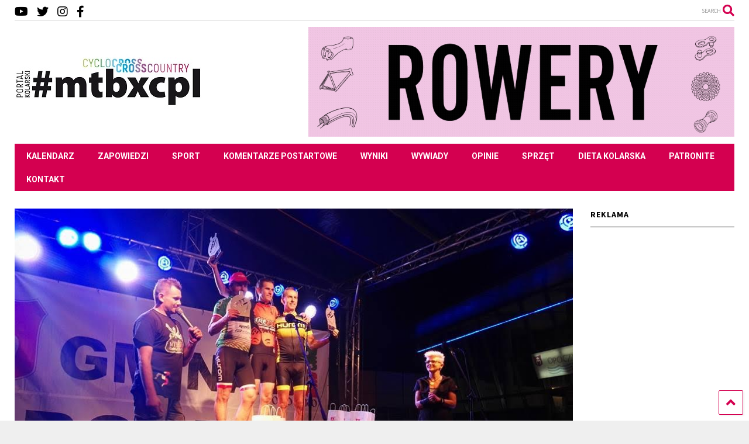

--- FILE ---
content_type: text/html; charset=UTF-8
request_url: https://mtb-xc.pl/2016/09/16/michal-swiderski-trezado-biketires-pl-nocny-eliminator-mtb-opoczno/
body_size: 22415
content:

<!DOCTYPE html>
<!--[if IE 7]>
<html class="ie ie7" dir="ltr" lang="pl-PL" prefix="og: http://ogp.me/ns# fb: http://ogp.me/ns/fb# website: http://ogp.me/ns/website#">
<![endif]-->
<!--[if IE 8]>
<html class="ie ie8" dir="ltr" lang="pl-PL" prefix="og: http://ogp.me/ns# fb: http://ogp.me/ns/fb# website: http://ogp.me/ns/website#">
<![endif]-->
<!--[if !(IE 7) & !(IE 8)]><!-->
<html dir="ltr" lang="pl-PL" prefix="og: http://ogp.me/ns# fb: http://ogp.me/ns/fb# website: http://ogp.me/ns/website#">
<!--<![endif]-->
<head>
	<meta charset="UTF-8">
	<meta name="viewport" content="width=device-width, initial-scale=1">
	<link rel="profile" href="https://gmpg.org/xfn/11">	
	<title>Michał Świderski (Trezado BikeTires.pl) - Nocny Eliminator MTB, Opoczno | Projekt kolarski #mtbxcpl</title>

		<!-- All in One SEO 4.9.3 - aioseo.com -->
	<meta name="description" content="Michał Świderski: &quot;na trasie nikt się nie oszczędzał, pękały łańcuchy, łamały się haki, dla sprzętu nie było taryfy ulgowej.&quot;" />
	<meta name="robots" content="max-image-preview:large" />
	<meta name="author" content="Redakcja"/>
	<meta name="keywords" content="xce,nocny eliminator mtb,opoczno,michał świderski,trezado biketires.pl,komentarz postartowy,eliminator,kolarstwo górskie,różności" />
	<link rel="canonical" href="https://mtb-xc.pl/2016/09/16/michal-swiderski-trezado-biketires-pl-nocny-eliminator-mtb-opoczno/" />
	<meta name="generator" content="All in One SEO (AIOSEO) 4.9.3" />
		<script type="application/ld+json" class="aioseo-schema">
			{"@context":"https:\/\/schema.org","@graph":[{"@type":"Article","@id":"https:\/\/mtb-xc.pl\/2016\/09\/16\/michal-swiderski-trezado-biketires-pl-nocny-eliminator-mtb-opoczno\/#article","name":"Micha\u0142 \u015awiderski (Trezado BikeTires.pl) - Nocny Eliminator MTB, Opoczno | Projekt kolarski #mtbxcpl","headline":"Micha\u0142 \u015awiderski (Trezado BikeTires.pl) &#8211; Nocny Eliminator MTB, Opoczno","author":{"@id":"https:\/\/mtb-xc.pl\/author\/redakcja\/#author"},"publisher":{"@id":"https:\/\/mtb-xc.pl\/#organization"},"image":{"@type":"ImageObject","url":"https:\/\/mtb-xc.pl\/wp-content\/uploads\/2016\/09\/Micha\u0142-\u015awiderski-Trezado-BikeTires.pl-Nocny-Eliminator-MTB-Opoczno.jpg","width":960,"height":539},"datePublished":"2016-09-16T14:45:40+02:00","dateModified":"2016-09-16T14:45:40+02:00","inLanguage":"pl-PL","mainEntityOfPage":{"@id":"https:\/\/mtb-xc.pl\/2016\/09\/16\/michal-swiderski-trezado-biketires-pl-nocny-eliminator-mtb-opoczno\/#webpage"},"isPartOf":{"@id":"https:\/\/mtb-xc.pl\/2016\/09\/16\/michal-swiderski-trezado-biketires-pl-nocny-eliminator-mtb-opoczno\/#webpage"},"articleSection":"R\u00f3\u017cno\u015bci, komentarz postartowy, micha\u0142 \u015bwiderski, nocny eliminator mtb, opoczno, trezado biketires.pl, xce"},{"@type":"BreadcrumbList","@id":"https:\/\/mtb-xc.pl\/2016\/09\/16\/michal-swiderski-trezado-biketires-pl-nocny-eliminator-mtb-opoczno\/#breadcrumblist","itemListElement":[{"@type":"ListItem","@id":"https:\/\/mtb-xc.pl#listItem","position":1,"name":"Home","item":"https:\/\/mtb-xc.pl","nextItem":{"@type":"ListItem","@id":"https:\/\/mtb-xc.pl\/category\/uncategorized\/#listItem","name":"R\u00f3\u017cno\u015bci"}},{"@type":"ListItem","@id":"https:\/\/mtb-xc.pl\/category\/uncategorized\/#listItem","position":2,"name":"R\u00f3\u017cno\u015bci","item":"https:\/\/mtb-xc.pl\/category\/uncategorized\/","nextItem":{"@type":"ListItem","@id":"https:\/\/mtb-xc.pl\/2016\/09\/16\/michal-swiderski-trezado-biketires-pl-nocny-eliminator-mtb-opoczno\/#listItem","name":"Micha\u0142 \u015awiderski (Trezado BikeTires.pl) &#8211; Nocny Eliminator MTB, Opoczno"},"previousItem":{"@type":"ListItem","@id":"https:\/\/mtb-xc.pl#listItem","name":"Home"}},{"@type":"ListItem","@id":"https:\/\/mtb-xc.pl\/2016\/09\/16\/michal-swiderski-trezado-biketires-pl-nocny-eliminator-mtb-opoczno\/#listItem","position":3,"name":"Micha\u0142 \u015awiderski (Trezado BikeTires.pl) &#8211; Nocny Eliminator MTB, Opoczno","previousItem":{"@type":"ListItem","@id":"https:\/\/mtb-xc.pl\/category\/uncategorized\/#listItem","name":"R\u00f3\u017cno\u015bci"}}]},{"@type":"Organization","@id":"https:\/\/mtb-xc.pl\/#organization","name":"Projekt kolarski #mtbxcpl","description":"Kolarstwo g\u00f3rskie i prze\u0142ajowe - maratony MTB, cross country, etap\u00f3wki MTB, cyclocross.","url":"https:\/\/mtb-xc.pl\/","telephone":"+48606277157","foundingDate":"2011-01-03","logo":{"@type":"ImageObject","url":"https:\/\/mtb-xc.pl\/wp-content\/uploads\/282238264_567494558064031_6170566190501495977_n.png","@id":"https:\/\/mtb-xc.pl\/2016\/09\/16\/michal-swiderski-trezado-biketires-pl-nocny-eliminator-mtb-opoczno\/#organizationLogo","width":766,"height":766},"image":{"@id":"https:\/\/mtb-xc.pl\/2016\/09\/16\/michal-swiderski-trezado-biketires-pl-nocny-eliminator-mtb-opoczno\/#organizationLogo"},"sameAs":["https:\/\/www.facebook.com\/portal.kolarski.mtbxcpl","https:\/\/twitter.com\/mtbxcpl","https:\/\/www.instagram.com\/mtbxcpl\/"]},{"@type":"Person","@id":"https:\/\/mtb-xc.pl\/author\/redakcja\/#author","url":"https:\/\/mtb-xc.pl\/author\/redakcja\/","name":"Redakcja","image":{"@type":"ImageObject","@id":"https:\/\/mtb-xc.pl\/2016\/09\/16\/michal-swiderski-trezado-biketires-pl-nocny-eliminator-mtb-opoczno\/#authorImage","url":"https:\/\/secure.gravatar.com\/avatar\/5b2b0f9c2badf4be37f0a6684b686238c0e5757f9f2e3db200b1d779d0622dc5?s=96&d=mm&r=g","width":96,"height":96,"caption":"Redakcja"}},{"@type":"WebPage","@id":"https:\/\/mtb-xc.pl\/2016\/09\/16\/michal-swiderski-trezado-biketires-pl-nocny-eliminator-mtb-opoczno\/#webpage","url":"https:\/\/mtb-xc.pl\/2016\/09\/16\/michal-swiderski-trezado-biketires-pl-nocny-eliminator-mtb-opoczno\/","name":"Micha\u0142 \u015awiderski (Trezado BikeTires.pl) - Nocny Eliminator MTB, Opoczno | Projekt kolarski #mtbxcpl","description":"Micha\u0142 \u015awiderski: \"na trasie nikt si\u0119 nie oszcz\u0119dza\u0142, p\u0119ka\u0142y \u0142a\u0144cuchy, \u0142ama\u0142y si\u0119 haki, dla sprz\u0119tu nie by\u0142o taryfy ulgowej.\"","inLanguage":"pl-PL","isPartOf":{"@id":"https:\/\/mtb-xc.pl\/#website"},"breadcrumb":{"@id":"https:\/\/mtb-xc.pl\/2016\/09\/16\/michal-swiderski-trezado-biketires-pl-nocny-eliminator-mtb-opoczno\/#breadcrumblist"},"author":{"@id":"https:\/\/mtb-xc.pl\/author\/redakcja\/#author"},"creator":{"@id":"https:\/\/mtb-xc.pl\/author\/redakcja\/#author"},"image":{"@type":"ImageObject","url":"https:\/\/mtb-xc.pl\/wp-content\/uploads\/2016\/09\/Micha\u0142-\u015awiderski-Trezado-BikeTires.pl-Nocny-Eliminator-MTB-Opoczno.jpg","@id":"https:\/\/mtb-xc.pl\/2016\/09\/16\/michal-swiderski-trezado-biketires-pl-nocny-eliminator-mtb-opoczno\/#mainImage","width":960,"height":539},"primaryImageOfPage":{"@id":"https:\/\/mtb-xc.pl\/2016\/09\/16\/michal-swiderski-trezado-biketires-pl-nocny-eliminator-mtb-opoczno\/#mainImage"},"datePublished":"2016-09-16T14:45:40+02:00","dateModified":"2016-09-16T14:45:40+02:00"},{"@type":"WebSite","@id":"https:\/\/mtb-xc.pl\/#website","url":"https:\/\/mtb-xc.pl\/","name":"Portal kolarski #mtbxcpl","description":"Kolarstwo g\u00f3rskie i prze\u0142ajowe - maratony MTB, cross country, etap\u00f3wki MTB, cyclocross.","inLanguage":"pl-PL","publisher":{"@id":"https:\/\/mtb-xc.pl\/#organization"}}]}
		</script>
		<!-- All in One SEO -->

<link rel='dns-prefetch' href='//www.googletagmanager.com' />
<link rel='dns-prefetch' href='//stats.wp.com' />
<link rel='dns-prefetch' href='//v0.wordpress.com' />
<link rel='dns-prefetch' href='//pagead2.googlesyndication.com' />
<link rel="alternate" type="application/rss+xml" title="Projekt kolarski #mtbxcpl &raquo; Kanał z wpisami" href="https://mtb-xc.pl/feed/" />
<link rel="alternate" type="application/rss+xml" title="Projekt kolarski #mtbxcpl &raquo; Kanał z komentarzami" href="https://mtb-xc.pl/comments/feed/" />
<link rel="alternate" type="application/rss+xml" title="Projekt kolarski #mtbxcpl &raquo; Michał Świderski (Trezado BikeTires.pl) &#8211; Nocny Eliminator MTB, Opoczno Kanał z komentarzami" href="https://mtb-xc.pl/2016/09/16/michal-swiderski-trezado-biketires-pl-nocny-eliminator-mtb-opoczno/feed/" />
<link rel="alternate" title="oEmbed (JSON)" type="application/json+oembed" href="https://mtb-xc.pl/wp-json/oembed/1.0/embed?url=https%3A%2F%2Fmtb-xc.pl%2F2016%2F09%2F16%2Fmichal-swiderski-trezado-biketires-pl-nocny-eliminator-mtb-opoczno%2F" />
<link rel="alternate" title="oEmbed (XML)" type="text/xml+oembed" href="https://mtb-xc.pl/wp-json/oembed/1.0/embed?url=https%3A%2F%2Fmtb-xc.pl%2F2016%2F09%2F16%2Fmichal-swiderski-trezado-biketires-pl-nocny-eliminator-mtb-opoczno%2F&#038;format=xml" />
<style id='wp-img-auto-sizes-contain-inline-css' type='text/css'>
img:is([sizes=auto i],[sizes^="auto," i]){contain-intrinsic-size:3000px 1500px}
/*# sourceURL=wp-img-auto-sizes-contain-inline-css */
</style>

<style id='wp-emoji-styles-inline-css' type='text/css'>

	img.wp-smiley, img.emoji {
		display: inline !important;
		border: none !important;
		box-shadow: none !important;
		height: 1em !important;
		width: 1em !important;
		margin: 0 0.07em !important;
		vertical-align: -0.1em !important;
		background: none !important;
		padding: 0 !important;
	}
/*# sourceURL=wp-emoji-styles-inline-css */
</style>
<link rel='stylesheet' id='wp-block-library-css' href='https://mtb-xc.pl/wp-content/plugins/gutenberg/build/block-library/style.css' type='text/css' media='all' />
<style id='wp-block-embed-inline-css' type='text/css'>
.wp-block-embed.alignleft,.wp-block-embed.alignright,.wp-block[data-align=left]>[data-type="core/embed"],.wp-block[data-align=right]>[data-type="core/embed"]{max-width:360px;width:100%}.wp-block-embed.alignleft .wp-block-embed__wrapper,.wp-block-embed.alignright .wp-block-embed__wrapper,.wp-block[data-align=left]>[data-type="core/embed"] .wp-block-embed__wrapper,.wp-block[data-align=right]>[data-type="core/embed"] .wp-block-embed__wrapper{min-width:280px}.wp-block-cover .wp-block-embed{min-height:240px;min-width:320px}.wp-block-embed{overflow-wrap:break-word}.wp-block-embed :where(figcaption){margin-bottom:1em;margin-top:.5em}.wp-block-embed iframe{max-width:100%}.wp-block-embed__wrapper{position:relative}.wp-embed-responsive .wp-has-aspect-ratio .wp-block-embed__wrapper:before{content:"";display:block;padding-top:50%}.wp-embed-responsive .wp-has-aspect-ratio iframe{bottom:0;height:100%;left:0;position:absolute;right:0;top:0;width:100%}.wp-embed-responsive .wp-embed-aspect-21-9 .wp-block-embed__wrapper:before{padding-top:42.85%}.wp-embed-responsive .wp-embed-aspect-18-9 .wp-block-embed__wrapper:before{padding-top:50%}.wp-embed-responsive .wp-embed-aspect-16-9 .wp-block-embed__wrapper:before{padding-top:56.25%}.wp-embed-responsive .wp-embed-aspect-4-3 .wp-block-embed__wrapper:before{padding-top:75%}.wp-embed-responsive .wp-embed-aspect-1-1 .wp-block-embed__wrapper:before{padding-top:100%}.wp-embed-responsive .wp-embed-aspect-9-16 .wp-block-embed__wrapper:before{padding-top:177.77%}.wp-embed-responsive .wp-embed-aspect-1-2 .wp-block-embed__wrapper:before{padding-top:200%}
/*# sourceURL=https://mtb-xc.pl/wp-content/plugins/gutenberg/build/block-library/blocks/embed/style.css */
</style>
<style id='wp-block-tag-cloud-inline-css' type='text/css'>
.wp-block-tag-cloud{box-sizing:border-box}.wp-block-tag-cloud.aligncenter{justify-content:center;text-align:center}.wp-block-tag-cloud.alignfull{padding-left:1em;padding-right:1em}.wp-block-tag-cloud a{display:inline-block;margin-right:5px}.wp-block-tag-cloud span{display:inline-block;margin-left:5px;text-decoration:none}:root :where(.wp-block-tag-cloud.is-style-outline){display:flex;flex-wrap:wrap;gap:1ch}:root :where(.wp-block-tag-cloud.is-style-outline a){border:1px solid;font-size:unset!important;margin-right:0;padding:1ch 2ch;text-decoration:none!important}
/*# sourceURL=https://mtb-xc.pl/wp-content/plugins/gutenberg/build/block-library/blocks/tag-cloud/style.css */
</style>
<style id='global-styles-inline-css' type='text/css'>
:root{--wp--preset--aspect-ratio--square: 1;--wp--preset--aspect-ratio--4-3: 4/3;--wp--preset--aspect-ratio--3-4: 3/4;--wp--preset--aspect-ratio--3-2: 3/2;--wp--preset--aspect-ratio--2-3: 2/3;--wp--preset--aspect-ratio--16-9: 16/9;--wp--preset--aspect-ratio--9-16: 9/16;--wp--preset--color--black: #000000;--wp--preset--color--cyan-bluish-gray: #abb8c3;--wp--preset--color--white: #ffffff;--wp--preset--color--pale-pink: #f78da7;--wp--preset--color--vivid-red: #cf2e2e;--wp--preset--color--luminous-vivid-orange: #ff6900;--wp--preset--color--luminous-vivid-amber: #fcb900;--wp--preset--color--light-green-cyan: #7bdcb5;--wp--preset--color--vivid-green-cyan: #00d084;--wp--preset--color--pale-cyan-blue: #8ed1fc;--wp--preset--color--vivid-cyan-blue: #0693e3;--wp--preset--color--vivid-purple: #9b51e0;--wp--preset--gradient--vivid-cyan-blue-to-vivid-purple: linear-gradient(135deg,rgba(6,147,227,1) 0%,rgb(155,81,224) 100%);--wp--preset--gradient--light-green-cyan-to-vivid-green-cyan: linear-gradient(135deg,rgb(122,220,180) 0%,rgb(0,208,130) 100%);--wp--preset--gradient--luminous-vivid-amber-to-luminous-vivid-orange: linear-gradient(135deg,rgba(252,185,0,1) 0%,rgba(255,105,0,1) 100%);--wp--preset--gradient--luminous-vivid-orange-to-vivid-red: linear-gradient(135deg,rgba(255,105,0,1) 0%,rgb(207,46,46) 100%);--wp--preset--gradient--very-light-gray-to-cyan-bluish-gray: linear-gradient(135deg,rgb(238,238,238) 0%,rgb(169,184,195) 100%);--wp--preset--gradient--cool-to-warm-spectrum: linear-gradient(135deg,rgb(74,234,220) 0%,rgb(151,120,209) 20%,rgb(207,42,186) 40%,rgb(238,44,130) 60%,rgb(251,105,98) 80%,rgb(254,248,76) 100%);--wp--preset--gradient--blush-light-purple: linear-gradient(135deg,rgb(255,206,236) 0%,rgb(152,150,240) 100%);--wp--preset--gradient--blush-bordeaux: linear-gradient(135deg,rgb(254,205,165) 0%,rgb(254,45,45) 50%,rgb(107,0,62) 100%);--wp--preset--gradient--luminous-dusk: linear-gradient(135deg,rgb(255,203,112) 0%,rgb(199,81,192) 50%,rgb(65,88,208) 100%);--wp--preset--gradient--pale-ocean: linear-gradient(135deg,rgb(255,245,203) 0%,rgb(182,227,212) 50%,rgb(51,167,181) 100%);--wp--preset--gradient--electric-grass: linear-gradient(135deg,rgb(202,248,128) 0%,rgb(113,206,126) 100%);--wp--preset--gradient--midnight: linear-gradient(135deg,rgb(2,3,129) 0%,rgb(40,116,252) 100%);--wp--preset--font-size--small: 13px;--wp--preset--font-size--medium: 20px;--wp--preset--font-size--large: 36px;--wp--preset--font-size--x-large: 42px;--wp--preset--spacing--20: 0.44rem;--wp--preset--spacing--30: 0.67rem;--wp--preset--spacing--40: 1rem;--wp--preset--spacing--50: 1.5rem;--wp--preset--spacing--60: 2.25rem;--wp--preset--spacing--70: 3.38rem;--wp--preset--spacing--80: 5.06rem;--wp--preset--shadow--natural: 6px 6px 9px rgba(0, 0, 0, 0.2);--wp--preset--shadow--deep: 12px 12px 50px rgba(0, 0, 0, 0.4);--wp--preset--shadow--sharp: 6px 6px 0px rgba(0, 0, 0, 0.2);--wp--preset--shadow--outlined: 6px 6px 0px -3px rgba(255, 255, 255, 1), 6px 6px rgba(0, 0, 0, 1);--wp--preset--shadow--crisp: 6px 6px 0px rgba(0, 0, 0, 1);}:where(.is-layout-flex){gap: 0.5em;}:where(.is-layout-grid){gap: 0.5em;}body .is-layout-flex{display: flex;}.is-layout-flex{flex-wrap: wrap;align-items: center;}.is-layout-flex > :is(*, div){margin: 0;}body .is-layout-grid{display: grid;}.is-layout-grid > :is(*, div){margin: 0;}:where(.wp-block-columns.is-layout-flex){gap: 2em;}:where(.wp-block-columns.is-layout-grid){gap: 2em;}:where(.wp-block-post-template.is-layout-flex){gap: 1.25em;}:where(.wp-block-post-template.is-layout-grid){gap: 1.25em;}.has-black-color{color: var(--wp--preset--color--black) !important;}.has-cyan-bluish-gray-color{color: var(--wp--preset--color--cyan-bluish-gray) !important;}.has-white-color{color: var(--wp--preset--color--white) !important;}.has-pale-pink-color{color: var(--wp--preset--color--pale-pink) !important;}.has-vivid-red-color{color: var(--wp--preset--color--vivid-red) !important;}.has-luminous-vivid-orange-color{color: var(--wp--preset--color--luminous-vivid-orange) !important;}.has-luminous-vivid-amber-color{color: var(--wp--preset--color--luminous-vivid-amber) !important;}.has-light-green-cyan-color{color: var(--wp--preset--color--light-green-cyan) !important;}.has-vivid-green-cyan-color{color: var(--wp--preset--color--vivid-green-cyan) !important;}.has-pale-cyan-blue-color{color: var(--wp--preset--color--pale-cyan-blue) !important;}.has-vivid-cyan-blue-color{color: var(--wp--preset--color--vivid-cyan-blue) !important;}.has-vivid-purple-color{color: var(--wp--preset--color--vivid-purple) !important;}.has-black-background-color{background-color: var(--wp--preset--color--black) !important;}.has-cyan-bluish-gray-background-color{background-color: var(--wp--preset--color--cyan-bluish-gray) !important;}.has-white-background-color{background-color: var(--wp--preset--color--white) !important;}.has-pale-pink-background-color{background-color: var(--wp--preset--color--pale-pink) !important;}.has-vivid-red-background-color{background-color: var(--wp--preset--color--vivid-red) !important;}.has-luminous-vivid-orange-background-color{background-color: var(--wp--preset--color--luminous-vivid-orange) !important;}.has-luminous-vivid-amber-background-color{background-color: var(--wp--preset--color--luminous-vivid-amber) !important;}.has-light-green-cyan-background-color{background-color: var(--wp--preset--color--light-green-cyan) !important;}.has-vivid-green-cyan-background-color{background-color: var(--wp--preset--color--vivid-green-cyan) !important;}.has-pale-cyan-blue-background-color{background-color: var(--wp--preset--color--pale-cyan-blue) !important;}.has-vivid-cyan-blue-background-color{background-color: var(--wp--preset--color--vivid-cyan-blue) !important;}.has-vivid-purple-background-color{background-color: var(--wp--preset--color--vivid-purple) !important;}.has-black-border-color{border-color: var(--wp--preset--color--black) !important;}.has-cyan-bluish-gray-border-color{border-color: var(--wp--preset--color--cyan-bluish-gray) !important;}.has-white-border-color{border-color: var(--wp--preset--color--white) !important;}.has-pale-pink-border-color{border-color: var(--wp--preset--color--pale-pink) !important;}.has-vivid-red-border-color{border-color: var(--wp--preset--color--vivid-red) !important;}.has-luminous-vivid-orange-border-color{border-color: var(--wp--preset--color--luminous-vivid-orange) !important;}.has-luminous-vivid-amber-border-color{border-color: var(--wp--preset--color--luminous-vivid-amber) !important;}.has-light-green-cyan-border-color{border-color: var(--wp--preset--color--light-green-cyan) !important;}.has-vivid-green-cyan-border-color{border-color: var(--wp--preset--color--vivid-green-cyan) !important;}.has-pale-cyan-blue-border-color{border-color: var(--wp--preset--color--pale-cyan-blue) !important;}.has-vivid-cyan-blue-border-color{border-color: var(--wp--preset--color--vivid-cyan-blue) !important;}.has-vivid-purple-border-color{border-color: var(--wp--preset--color--vivid-purple) !important;}.has-vivid-cyan-blue-to-vivid-purple-gradient-background{background: var(--wp--preset--gradient--vivid-cyan-blue-to-vivid-purple) !important;}.has-light-green-cyan-to-vivid-green-cyan-gradient-background{background: var(--wp--preset--gradient--light-green-cyan-to-vivid-green-cyan) !important;}.has-luminous-vivid-amber-to-luminous-vivid-orange-gradient-background{background: var(--wp--preset--gradient--luminous-vivid-amber-to-luminous-vivid-orange) !important;}.has-luminous-vivid-orange-to-vivid-red-gradient-background{background: var(--wp--preset--gradient--luminous-vivid-orange-to-vivid-red) !important;}.has-very-light-gray-to-cyan-bluish-gray-gradient-background{background: var(--wp--preset--gradient--very-light-gray-to-cyan-bluish-gray) !important;}.has-cool-to-warm-spectrum-gradient-background{background: var(--wp--preset--gradient--cool-to-warm-spectrum) !important;}.has-blush-light-purple-gradient-background{background: var(--wp--preset--gradient--blush-light-purple) !important;}.has-blush-bordeaux-gradient-background{background: var(--wp--preset--gradient--blush-bordeaux) !important;}.has-luminous-dusk-gradient-background{background: var(--wp--preset--gradient--luminous-dusk) !important;}.has-pale-ocean-gradient-background{background: var(--wp--preset--gradient--pale-ocean) !important;}.has-electric-grass-gradient-background{background: var(--wp--preset--gradient--electric-grass) !important;}.has-midnight-gradient-background{background: var(--wp--preset--gradient--midnight) !important;}.has-small-font-size{font-size: var(--wp--preset--font-size--small) !important;}.has-medium-font-size{font-size: var(--wp--preset--font-size--medium) !important;}.has-large-font-size{font-size: var(--wp--preset--font-size--large) !important;}.has-x-large-font-size{font-size: var(--wp--preset--font-size--x-large) !important;}
/*# sourceURL=global-styles-inline-css */
</style>

<style id='classic-theme-styles-inline-css' type='text/css'>
/*! This file is auto-generated */
.wp-block-button__link{color:#fff;background-color:#32373c;border-radius:9999px;box-shadow:none;text-decoration:none;padding:calc(.667em + 2px) calc(1.333em + 2px);font-size:1.125em}.wp-block-file__button{background:#32373c;color:#fff;text-decoration:none}
/*# sourceURL=/wp-includes/css/classic-themes.min.css */
</style>
<link rel='stylesheet' id='gn-frontend-gnfollow-style-css' href='https://mtb-xc.pl/wp-content/plugins/gn-publisher/assets/css/gn-frontend-gnfollow.min.css' type='text/css' media='all' />
<link rel='stylesheet' id='wp-polls-css' href='https://mtb-xc.pl/wp-content/plugins/wp-polls/polls-css.css' type='text/css' media='all' />
<style id='wp-polls-inline-css' type='text/css'>
.wp-polls .pollbar {
	margin: 1px;
	font-size: 8px;
	line-height: 10px;
	height: 10px;
	background-image: url('https://mtb-xc.pl/wp-content/plugins/wp-polls/images/default_gradient/pollbg.gif');
	border: 1px solid #c8c8c8;
}

/*# sourceURL=wp-polls-inline-css */
</style>
<link rel='stylesheet' id='magone-style-css' href='https://mtb-xc.pl/wp-content/themes/magone/style.min.css' type='text/css' media='all' />
<style id='magone-style-inline-css' type='text/css'>

			
		
/*# sourceURL=magone-style-inline-css */
</style>
<link rel='stylesheet' id='magone-responsive-css' href='https://mtb-xc.pl/wp-content/themes/magone/assets/css/responsive.min.css' type='text/css' media='all' />
<link rel='stylesheet' id='magone-print-css' href='https://mtb-xc.pl/wp-content/themes/magone/assets/css/print.min.css' type='text/css' media='print' />
<link rel='stylesheet' id='dashicons-css' href='https://mtb-xc.pl/wp-includes/css/dashicons.min.css' type='text/css' media='all' />
<link rel='stylesheet' id='thickbox-css' href='https://mtb-xc.pl/wp-includes/js/thickbox/thickbox.css' type='text/css' media='all' />
<link rel='stylesheet' id='sneeit-font-awesome-css' href='https://mtb-xc.pl/wp-content/plugins/sneeit-framework/fonts/font-awesome-5x/css/all.min.css' type='text/css' media='all' />
<link rel='stylesheet' id='sneeit-font-awesome-shims-css' href='https://mtb-xc.pl/wp-content/plugins/sneeit-framework/fonts/font-awesome-5x/css/v4-shims.min.css' type='text/css' media='all' />
<link rel='stylesheet' id='sneeit-rating-css' href='https://mtb-xc.pl/wp-content/plugins/sneeit-framework/css/min/front-rating.min.css' type='text/css' media='all' />
<script type="text/javascript" src="https://mtb-xc.pl/wp-includes/js/jquery/jquery.min.js" id="jquery-core-js"></script>
<script type="text/javascript" src="https://mtb-xc.pl/wp-includes/js/jquery/jquery-migrate.min.js" id="jquery-migrate-js"></script>

<!-- Fragment znacznika Google (gtag.js) dodany przez Site Kit -->
<!-- Fragment Google Analytics dodany przez Site Kit -->
<script type="text/javascript" src="https://www.googletagmanager.com/gtag/js" id="google_gtagjs-js" async></script>
<script type="text/javascript" id="google_gtagjs-js-after">
/* <![CDATA[ */
window.dataLayer = window.dataLayer || [];function gtag(){dataLayer.push(arguments);}
gtag("set","linker",{"domains":["mtb-xc.pl"]});
gtag("js", new Date());
gtag("set", "developer_id.dZTNiMT", true);
gtag("config", "G-7XQCJMHHWH");
//# sourceURL=google_gtagjs-js-after
/* ]]> */
</script>
<link rel="https://api.w.org/" href="https://mtb-xc.pl/wp-json/" /><link rel="alternate" title="JSON" type="application/json" href="https://mtb-xc.pl/wp-json/wp/v2/posts/30765" /><link rel="EditURI" type="application/rsd+xml" title="RSD" href="https://mtb-xc.pl/xmlrpc.php?rsd" />
<link rel='shortlink' href='https://mtb-xc.pl/?p=30765' />

<!-- This site is using AdRotate v5.17.2 to display their advertisements - https://ajdg.solutions/ -->
<!-- AdRotate CSS -->
<style type="text/css" media="screen">
	.g { margin:0px; padding:0px; overflow:hidden; line-height:1; zoom:1; }
	.g img { height:auto; }
	.g-col { position:relative; float:left; }
	.g-col:first-child { margin-left: 0; }
	.g-col:last-child { margin-right: 0; }
	.g-3 {  margin: 0 auto; }
	@media only screen and (max-width: 480px) {
		.g-col, .g-dyn, .g-single { width:100%; margin-left:0; margin-right:0; }
	}
.adrotate_widgets, .ajdg_bnnrwidgets, .ajdg_grpwidgets { overflow:hidden; padding:0; }
</style>
<!-- /AdRotate CSS -->



<!-- Open Graph data is managed by Alex MacArthur's Complete Open Graph plugin. (v3.4.5) -->
<!-- https://wordpress.org/plugins/complete-open-graph/ -->
<meta property='og:site_name' content='Projekt kolarski #mtbxcpl' />
<meta property='og:url' content='https://mtb-xc.pl/2016/09/16/michal-swiderski-trezado-biketires-pl-nocny-eliminator-mtb-opoczno/' />
<meta property='og:locale' content='pl_PL' />
<meta property='og:description' content='Michał Świderski: &quot;na trasie nikt się nie oszczędzał, pękały łańcuchy, łamały się haki, dla sprzętu nie było taryfy ulgowej.&quot;' />
<meta property='og:title' content='Michał Świderski (Trezado BikeTires.pl) &#8211; Nocny Eliminator MTB, Opoczno' />
<meta property='og:type' content='article' />
<meta property='og:image' content='https://mtb-xc.pl/wp-content/uploads/2016/09/Michał-Świderski-Trezado-BikeTires.pl-Nocny-Eliminator-MTB-Opoczno.jpg' />
<meta property='og:image:width' content='960' />
<meta property='og:image:height' content='539' />
<meta name='twitter:card' content='summary' />
<meta name='twitter:title' content='Michał Świderski (Trezado BikeTires.pl) &#8211; Nocny Eliminator MTB, Opoczno' />
<meta name='twitter:image' content='https://mtb-xc.pl/wp-content/uploads/2016/09/Michał-Świderski-Trezado-BikeTires.pl-Nocny-Eliminator-MTB-Opoczno.jpg' />
<meta name='twitter:description' content='Michał Świderski: &quot;na trasie nikt się nie oszczędzał, pękały łańcuchy, łamały się haki, dla sprzętu nie było taryfy ulgowej.&quot;' />
<!-- End Complete Open Graph. | 0.001162052154541s -->

<meta name="generator" content="Site Kit by Google 1.170.0" /><script type="text/javascript" src="https://mtbxcpl.api.oneall.com/socialize/library.js" id="oa_social_library-js"></script>
	<style>img#wpstats{display:none}</style>
		<!--[if lt IE 9]><script src="https://mtb-xc.pl/wp-content/plugins/sneeit-framework/js/html5.js"></script><![endif]--><meta name="theme-color" content="#d40050" />
<!-- Znaczniki meta Google AdSense dodane przez Site Kit -->
<meta name="google-adsense-platform-account" content="ca-host-pub-2644536267352236">
<meta name="google-adsense-platform-domain" content="sitekit.withgoogle.com">
<!-- Zakończ dodawanie meta znaczników Google AdSense przez Site Kit -->
      <meta name="onesignal" content="wordpress-plugin"/>
            <script>

      window.OneSignalDeferred = window.OneSignalDeferred || [];

      OneSignalDeferred.push(function(OneSignal) {
        var oneSignal_options = {};
        window._oneSignalInitOptions = oneSignal_options;

        oneSignal_options['serviceWorkerParam'] = { scope: '/' };
oneSignal_options['serviceWorkerPath'] = 'OneSignalSDKWorker.js.php';

        OneSignal.Notifications.setDefaultUrl("https://mtb-xc.pl");

        oneSignal_options['wordpress'] = true;
oneSignal_options['appId'] = '4a796336-559c-4f1a-8a13-160c229c838a';
oneSignal_options['allowLocalhostAsSecureOrigin'] = true;
oneSignal_options['welcomeNotification'] = { };
oneSignal_options['welcomeNotification']['title'] = "Portal kolarski #mtbxcpl - Nakręcamy na kolarstwo!";
oneSignal_options['welcomeNotification']['message'] = "Powiadomienia włączone. Cieszymy się, że chcesz być z nami w stałym kontakcie!";
oneSignal_options['path'] = "https://mtb-xc.pl/wp-content/plugins/onesignal-free-web-push-notifications/sdk_files/";
oneSignal_options['persistNotification'] = true;
oneSignal_options['promptOptions'] = { };
oneSignal_options['promptOptions']['actionMessage'] = "Chcemy wyświetlać dla Ciebie powiadomienia o najnowszych wpisach :)";
oneSignal_options['promptOptions']['acceptButtonText'] = "KONTYNUUJ";
oneSignal_options['promptOptions']['cancelButtonText'] = "NIE, DZIĘKI";
oneSignal_options['notifyButton'] = { };
oneSignal_options['notifyButton']['enable'] = true;
oneSignal_options['notifyButton']['position'] = 'bottom-right';
oneSignal_options['notifyButton']['theme'] = 'default';
oneSignal_options['notifyButton']['size'] = 'large';
oneSignal_options['notifyButton']['showCredit'] = true;
oneSignal_options['notifyButton']['text'] = {};
oneSignal_options['notifyButton']['text']['tip.state.unsubscribed'] = 'Kliknij TU by nie przegapić kolejnego wpisu!';
oneSignal_options['notifyButton']['text']['tip.state.subscribed'] = 'Masz włączone powiadomienia o nowych wpisach :)';
oneSignal_options['notifyButton']['text']['tip.state.blocked'] = 'Już nie będziesz od nas dostawać powiadomień :(';
oneSignal_options['notifyButton']['text']['message.action.subscribed'] = 'Super, będziemy w kontakcie!';
oneSignal_options['notifyButton']['text']['message.action.resubscribed'] = 'Miło Cię znowu widzieć!';
oneSignal_options['notifyButton']['text']['message.action.unsubscribed'] = 'Już nie będziesz dostawać od nas powiadomień :(';
oneSignal_options['notifyButton']['text']['dialog.main.title'] = 'Zarządzaj powiadomieniami';
oneSignal_options['notifyButton']['text']['dialog.main.button.subscribe'] = 'Włącz';
oneSignal_options['notifyButton']['text']['dialog.main.button.unsubscribe'] = 'Wyłącz';
oneSignal_options['notifyButton']['text']['dialog.blocked.title'] = 'Zezwól na powiadomienia';
oneSignal_options['notifyButton']['text']['dialog.blocked.message'] = 'Postępuj zgodnie z instrukcjami:';
              OneSignal.init(window._oneSignalInitOptions);
              OneSignal.Slidedown.promptPush()      });

      function documentInitOneSignal() {
        var oneSignal_elements = document.getElementsByClassName("OneSignal-prompt");

        var oneSignalLinkClickHandler = function(event) { OneSignal.Notifications.requestPermission(); event.preventDefault(); };        for(var i = 0; i < oneSignal_elements.length; i++)
          oneSignal_elements[i].addEventListener('click', oneSignalLinkClickHandler, false);
      }

      if (document.readyState === 'complete') {
           documentInitOneSignal();
      }
      else {
           window.addEventListener("load", function(event){
               documentInitOneSignal();
          });
      }
    </script>

<!-- Fragment Google AdSense dodany przez Site Kit -->
<script type="text/javascript" async="async" src="https://pagead2.googlesyndication.com/pagead/js/adsbygoogle.js?client=ca-pub-5398652655343790&amp;host=ca-host-pub-2644536267352236" crossorigin="anonymous"></script>

<!-- Zakończ fragment Google AdSense dodany przez Site Kit -->
<link rel="icon" href="https://mtb-xc.pl/wp-content/uploads/cropped-282238264_567494558064031_6170566190501495977_n-32x32.png" sizes="32x32" />
<link rel="icon" href="https://mtb-xc.pl/wp-content/uploads/cropped-282238264_567494558064031_6170566190501495977_n-192x192.png" sizes="192x192" />
<link rel="apple-touch-icon" href="https://mtb-xc.pl/wp-content/uploads/cropped-282238264_567494558064031_6170566190501495977_n-180x180.png" />
<meta name="msapplication-TileImage" content="https://mtb-xc.pl/wp-content/uploads/cropped-282238264_567494558064031_6170566190501495977_n-270x270.png" />
<style type="text/css">.m1-wrapper{width:1280px}.header-layout-logo-mid .td .blog-title, .header-layout-logo-top .td .blog-title{max-width:512px!important}#content{width:80%}.main-sidebar{width:20%}a,a:hover,.color,.slider-item .meta-item .fa, .shortcode-tab ul.tab-header li a, .shortcode-vtab ul.tab-header li a, .shortcode-tab.ui-tabs ul.tab-header.ui-tabs-nav .ui-tabs-anchor, .shortcode-vtab.ui-tabs ul.tab-header.ui-tabs-nav .ui-tabs-anchor, .shortcode-accordion .ui-state-default .accordion-title {color: #d40050;}.border {border-color: #d40050;}.bg {background-color: #d40050;}.main-menu {border-top: 1px solid #d40050;}.main-menu ul.sub-menu li:hover > a {border-left: 2px solid #d40050;}.main-menu .menu-item-mega > .menu-item-inner > .sub-menu {border-top: 2px solid #d40050;}.main-menu .menu-item-mega > .menu-item-inner > .sub-menu > li li:hover a {border-left: 1px solid #d40050;}.main-menu ul.sub-menu li:hover > a, .main-menu .menu-item-mega > .menu-item-inner > .sub-menu, .main-menu .menu-item-mega > .menu-item-inner > .sub-menu > li li:hover a {border-color: #d40050!important;}.header-social-icons ul li a:hover {color: #d40050;}.owl-dot.active,.main-sidebar .widget.follow-by-email .follow-by-email-submit {background: #d40050;}#footer .widget.social_icons li a:hover {color: #d40050;}#footer .follow-by-email .follow-by-email-submit, #mc_embed_signup .button, .wpcf7-form-control[type="submit"], .bbpress [type="submit"] {background: #d40050!important;}.feed.widget .feed-widget-header, .sneeit-percent-fill, .sneeit-percent-mask {border-color: #d40050;}.feed.widget.box-title h2.widget-title {background: #d40050;}.social_counter {color: #d40050}.social_counter .button {background: #d40050}body{color:#ffffff}body{background-color:#efefef}.m1-wrapper, a.comments-title.active{background:#ffffff}.header-bg {background-color:#d40050;}#header-content, #header-content span, #header-content a {color: #ffffff}.top-menu > ul.menu > li > a{color:#ffffff}.top-menu > ul.menu > li:hover > a{color:#dbdbdb}.top-menu > ul.menu > li > a{font:normal normal 13px "Montserrat", sans-serif}.main-menu ul.menu > li > a{color:#ffffff}.main-menu ul.menu > li:hover > a{color:#dbdbdb}.main-menu ul.menu > li:hover > a{background:#eee}.main-menu {background:#d40050}.main-menu ul.menu > li.current-menu-item > a {background: #d40050}.main-menu ul.menu > li.current-menu-item > a {color:#ffffff}.main-menu > ul.menu > li > a{font:normal bold 14px "Roboto", sans-serif}.main-menu ul.menu li ul.sub-menu li > a{color:#cccccc}.main-menu ul.menu li ul.sub-menu li:hover > a{color:#ffffff}.main-menu ul.sub-menu,.main-menu .menu-item-mega-label .menu-item-inner{background:#333}body{background-attachment:scroll}body{font:normal normal 14px "Source Sans Pro", sans-serif}h1.post-title{font:normal bold 30px "Source Sans Pro", sans-serif}h1.post-title {color:#000}.post-sub-title-wrapper h2 {font:normal bold 20px "Source Sans Pro", sans-serif}.post-sub-title-wrapper h2 {color:#000}.post-body .post-body-inner {font:normal normal 18px "Source Sans Pro", sans-serif}.feed-widget-header .widget-title{font:normal normal 20px "Source Sans Pro", sans-serif}.feed.widget h3.item-title {font-family:"Source Sans Pro", sans-serif}.main-sidebar .widget > h2, .main-sidebar .feed-widget-header, .main-sidebar .feed-widget-header h2{font:normal normal 14px "Source Sans Pro", sans-serif}</style><link rel='stylesheet' id='sneeit-google-fonts-css' href='//fonts.googleapis.com/css?family=Montserrat%3A400%2C700%7CRoboto%3A400%2C100%2C100italic%2C300%2C300italic%2C400italic%2C500%2C500italic%2C700%2C700italic%2C900%2C900italic%7CSource+Sans+Pro%3A400%2C200%2C200italic%2C300%2C300italic%2C400italic%2C600%2C600italic%2C700%2C700italic%2C900italic&#038;ver=8.3' type='text/css' media='all' />
</head>

<body data-rsssl=1 class="wp-singular post-template-default single single-post postid-30765 single-format-standard wp-theme-magone item sidebar-right solid-wrapper">

<div class="m1-wrapper">
	<div class="wide">
				<header id="header" class="header-layout-logo-mid">
						
<div class="clear"></div>			<div class="top-bar">
		<a class='header-button' id='search-toggle' href="javascript:void(0)">
	<span class='inner'>
		<span>SEARCH</span> <i class='fa fa-search color'></i>
	</span>
</a>
	<div class="header-social-icons"><ul><li><a href="https://www.facebook.com/projekt.kolarski.mtbxcpl" title="Facebook" class="social-icon Facebook" target="_blank"><i class="fa fa-facebook"></i></a></li><li><a href="https://www.instagram.com/mtbxcpl/" title="Instagram" class="social-icon Instagram" target="_blank"><i class="fa fa-instagram"></i></a></li><li><a href="https://twitter.com/mtbxcpl" title="Twitter" class="social-icon Twitter" target="_blank"><i class="fa fa-twitter"></i></a></li><li><a href="https://www.youtube.com/channel/UCKVHqSOXGS9aqOmsR8T2Knw" title="Youtube" class="social-icon Youtube" target="_blank"><i class="fa fa-youtube"></i></a></li></ul><div class="clear"></div></div>
	<div class="clear"></div>		
</div>
<div class="top-page-wrapper auto-height">
	<div class="table">
		<div class="tr">

	
					<div id="top-page-logo" class="td">
						<h2 class="blog-title"><a href="https://mtb-xc.pl" title="Projekt kolarski #mtbxcpl"><img data-lazyloaded="1" data-placeholder-resp="320x110" src="data:image/svg+xml,%3Csvg%20xmlns%3D%22http%3A%2F%2Fwww.w3.org%2F2000%2Fsvg%22%20width%3D%22320%22%20height%3D%22110%22%20viewBox%3D%220%200%20320%20110%22%3E%3Cfilter%20id%3D%22c%22%3E%3CfeGaussianBlur%20stdDeviation%3D%2255%22%20%2F%3E%3C%2Ffilter%3E%3Cpath%20fill%3D%22%23c8c8c8%22%20d%3D%22M0%200h320v110H0z%22%2F%3E%3Cg%20filter%3D%27url(%23c)%27%20fill-opacity%3D%27.5%27%3E%3Cellipse%20fill%3D%22%23f6f6f6%22%20fill-opacity%3D%22.5%22%20rx%3D%221%22%20ry%3D%221%22%20transform%3D%22matrix(-1.43659%20-24.18048%20109.67591%20-6.51595%2053.7%2010)%22%2F%3E%3Cellipse%20fill%3D%22%23f6f6f6%22%20fill-opacity%3D%22.5%22%20rx%3D%221%22%20ry%3D%221%22%20transform%3D%22matrix(70.40004%20.26128%20-.0948%2025.5422%20264.5%20.6)%22%2F%3E%3Cellipse%20fill%3D%22%23f3f3f3%22%20fill-opacity%3D%22.5%22%20rx%3D%221%22%20ry%3D%221%22%20transform%3D%22matrix(-28.50684%208.86281%20-30.78753%20-99.02675%205.1%2086.9)%22%2F%3E%3Cellipse%20fill%3D%22%23b8b8b8%22%20fill-opacity%3D%22.5%22%20rx%3D%221%22%20ry%3D%221%22%20transform%3D%22matrix(-158.56279%20-1.64016%20.5955%20-57.5707%20196.5%2079.5)%22%2F%3E%3C%2Fg%3E%3C%2Fsvg%3E" width="320" height="110" alt="Projekt kolarski #mtbxcpl" data-src="https://mtb-xc.pl/wp-content/uploads/logo-portal-kolarski-mtbxcpl-320-110.jpg" data-retina=""/><noscript><img width="320" height="110" alt="Projekt kolarski #mtbxcpl" src="https://mtb-xc.pl/wp-content/uploads/logo-portal-kolarski-mtbxcpl-320-110.jpg" data-retina=""/></noscript></a></h2>
				</div>
			<div class="td">
				<div class="header-ads">
					<div class="g g-1"><div class="g-single a-280"><a class="gofollow" data-track="MjgwLDEsNjA=" href="https://velodays.cc/"><img data-lazyloaded="1" src="[data-uri]" data-src="https://mtb-xc.pl/wp-content/uploads/baner-velodays.gif" /><noscript><img src="https://mtb-xc.pl/wp-content/uploads/baner-velodays.gif" /></noscript></a></div></div>				
					<div class="clear"></div>
				</div>				
			</div>
			
		
		</div>
	</div>
</div><!-- end of .auto-height.top-page-wrapper -->
<div class="clear"></div>


<div class="section shad header-bg" id="header-section">
	<div class="widget header no-title" id="header-content">
		<a id="main-menu-toggle" class="main-menu-toggle header-button toggle-button active">
	<span class="inner">
		<i class="fa fa-bars color"></i> 
		<span>MENU</span>
	</span>
	<span class="arrow border"></span>
</a>
<a id="main-menu-toggle-mobile" class="main-menu-toggle header-button toggle-button mobile">
	<span class="inner">
		<i class="fa fa-bars color"></i> 
		<span>MENU</span>
	</span>
	<span class="arrow border"></span>
</a>
						
	</div><!-- end of #header-content -->

	<div class="widget page-list menu pagelist main-menu no-title" id="main-menu"><ul id="menu-menu" class="menu"><li id="menu-item-1270" class="menu-item menu-item-type-post_type menu-item-object-page menu-item-1270"><a href="https://mtb-xc.pl/kalendarz-zawodow/">KALENDARZ</a></li>
<li id="menu-item-70113" class="menu-item menu-item-type-taxonomy menu-item-object-category menu-item-70113"><a href="https://mtb-xc.pl/category/sport/zapowiedzi/">ZAPOWIEDZI</a></li>
<li id="menu-item-70114" class="menu-item menu-item-type-taxonomy menu-item-object-category menu-item-70114"><a href="https://mtb-xc.pl/category/sport/">SPORT</a></li>
<li id="menu-item-16961" class="menu-item menu-item-type-taxonomy menu-item-object-category menu-item-16961"><a href="https://mtb-xc.pl/category/sport/komentarze-sport/">KOMENTARZE POSTARTOWE</a></li>
<li id="menu-item-2177" class="menu-item menu-item-type-taxonomy menu-item-object-category menu-item-2177"><a href="https://mtb-xc.pl/category/sport/wyniki/">WYNIKI</a></li>
<li id="menu-item-2178" class="menu-item menu-item-type-taxonomy menu-item-object-category menu-item-2178"><a href="https://mtb-xc.pl/category/sport/wywiady/">WYWIADY</a></li>
<li id="menu-item-2180" class="menu-item menu-item-type-taxonomy menu-item-object-category menu-item-2180"><a href="https://mtb-xc.pl/category/opinie/">OPINIE</a></li>
<li id="menu-item-2801" class="menu-item menu-item-type-taxonomy menu-item-object-category menu-item-2801"><a href="https://mtb-xc.pl/category/sprzet/">SPRZĘT</a></li>
<li id="menu-item-31355" class="menu-item menu-item-type-taxonomy menu-item-object-category menu-item-31355"><a href="https://mtb-xc.pl/category/dieta-i-zywienie/">DIETA KOLARSKA</a></li>
<li id="menu-item-70123" class="menu-item menu-item-type-post_type menu-item-object-page menu-item-70123"><a href="https://mtb-xc.pl/patronite/">PATRONITE</a></li>
<li id="menu-item-1033" class="menu-item menu-item-type-post_type menu-item-object-page menu-item-1033"><a href="https://mtb-xc.pl/zapraszamy-do-wspolpracy/">KONTAKT</a></li>
</ul><div class="clear"></div><!--!important-->
</div>
	<div class="clear"></div>
</div>


			
			<div class="clear"></div>
						
<div class="clear"></div>		</header>
				<div class="clear"></div>
		<div id='primary'>
			<div id='content'><div class="content-inner">
							
<div class="clear"></div>							
	<div class="widget content-scroll no-title">
	<div class="blog-posts hfeed">
					<div class="post-outer">
				<div id="post-30765" class="post-30765 post type-post status-publish format-standard has-post-thumbnail hentry category-uncategorized tag-komentarz-postartowy tag-michal-swiderski tag-nocny-eliminator-mtb tag-opoczno tag-trezado-biketires-pl tag-xce" itemprop="blogPost" itemscope="itemscope" itemtype="http://schema.org/BlogPosting">
					<div class="post-header">
						<a name="30765" class="post-id" data-id="30765"></a>
						
						<p class="post-feature-media-wrapper">
	<img data-lazyloaded="1" data-placeholder-resp="960x539" src="[data-uri]" width="960" height="539" data-src="https://mtb-xc.pl/wp-content/uploads/2016/09/Michał-Świderski-Trezado-BikeTires.pl-Nocny-Eliminator-MTB-Opoczno.jpg" class="attachment-full size-full wp-post-image" alt="Michał Świderski (Trezado BikeTires.pl) &#8211; Nocny Eliminator MTB, Opoczno" title="Michał Świderski (Trezado BikeTires.pl) &#8211; Nocny Eliminator MTB, Opoczno" decoding="async" fetchpriority="high" data-srcset="https://mtb-xc.pl/wp-content/uploads/2016/09/Michał-Świderski-Trezado-BikeTires.pl-Nocny-Eliminator-MTB-Opoczno.jpg 960w, https://mtb-xc.pl/wp-content/uploads/2016/09/Michał-Świderski-Trezado-BikeTires.pl-Nocny-Eliminator-MTB-Opoczno-250x140.jpg 250w, https://mtb-xc.pl/wp-content/uploads/2016/09/Michał-Świderski-Trezado-BikeTires.pl-Nocny-Eliminator-MTB-Opoczno-400x225.jpg 400w, https://mtb-xc.pl/wp-content/uploads/2016/09/Michał-Świderski-Trezado-BikeTires.pl-Nocny-Eliminator-MTB-Opoczno-768x431.jpg 768w, https://mtb-xc.pl/wp-content/uploads/2016/09/Michał-Świderski-Trezado-BikeTires.pl-Nocny-Eliminator-MTB-Opoczno-650x365.jpg 650w, https://mtb-xc.pl/wp-content/uploads/2016/09/Michał-Świderski-Trezado-BikeTires.pl-Nocny-Eliminator-MTB-Opoczno-150x84.jpg 150w, https://mtb-xc.pl/wp-content/uploads/2016/09/Michał-Świderski-Trezado-BikeTires.pl-Nocny-Eliminator-MTB-Opoczno-800x449.jpg 800w" data-sizes="(max-width: 960px) 100vw, 960px" data-attachment-id="30766" data-permalink="https://mtb-xc.pl/2016/09/16/michal-swiderski-trezado-biketires-pl-nocny-eliminator-mtb-opoczno/michal-swiderski-trezado-biketires-pl-nocny-eliminator-mtb-opoczno/" data-orig-file="https://mtb-xc.pl/wp-content/uploads/2016/09/Michał-Świderski-Trezado-BikeTires.pl-Nocny-Eliminator-MTB-Opoczno.jpg" data-orig-size="960,539" data-comments-opened="1" data-image-meta="{&quot;aperture&quot;:&quot;0&quot;,&quot;credit&quot;:&quot;&quot;,&quot;camera&quot;:&quot;&quot;,&quot;caption&quot;:&quot;&quot;,&quot;created_timestamp&quot;:&quot;0&quot;,&quot;copyright&quot;:&quot;&quot;,&quot;focal_length&quot;:&quot;0&quot;,&quot;iso&quot;:&quot;0&quot;,&quot;shutter_speed&quot;:&quot;0&quot;,&quot;title&quot;:&quot;&quot;,&quot;orientation&quot;:&quot;0&quot;}" data-image-title="michal-swiderski-trezado-biketires-pl-nocny-eliminator-mtb-opoczno" data-image-description="" data-image-caption="" data-medium-file="https://mtb-xc.pl/wp-content/uploads/2016/09/Michał-Świderski-Trezado-BikeTires.pl-Nocny-Eliminator-MTB-Opoczno-400x225.jpg" data-large-file="https://mtb-xc.pl/wp-content/uploads/2016/09/Michał-Świderski-Trezado-BikeTires.pl-Nocny-Eliminator-MTB-Opoczno-650x365.jpg" /><noscript><img width="960" height="539" src="https://mtb-xc.pl/wp-content/uploads/2016/09/Michał-Świderski-Trezado-BikeTires.pl-Nocny-Eliminator-MTB-Opoczno.jpg" class="attachment-full size-full wp-post-image" alt="Michał Świderski (Trezado BikeTires.pl) &#8211; Nocny Eliminator MTB, Opoczno" title="Michał Świderski (Trezado BikeTires.pl) &#8211; Nocny Eliminator MTB, Opoczno" decoding="async" fetchpriority="high" srcset="https://mtb-xc.pl/wp-content/uploads/2016/09/Michał-Świderski-Trezado-BikeTires.pl-Nocny-Eliminator-MTB-Opoczno.jpg 960w, https://mtb-xc.pl/wp-content/uploads/2016/09/Michał-Świderski-Trezado-BikeTires.pl-Nocny-Eliminator-MTB-Opoczno-250x140.jpg 250w, https://mtb-xc.pl/wp-content/uploads/2016/09/Michał-Świderski-Trezado-BikeTires.pl-Nocny-Eliminator-MTB-Opoczno-400x225.jpg 400w, https://mtb-xc.pl/wp-content/uploads/2016/09/Michał-Świderski-Trezado-BikeTires.pl-Nocny-Eliminator-MTB-Opoczno-768x431.jpg 768w, https://mtb-xc.pl/wp-content/uploads/2016/09/Michał-Świderski-Trezado-BikeTires.pl-Nocny-Eliminator-MTB-Opoczno-650x365.jpg 650w, https://mtb-xc.pl/wp-content/uploads/2016/09/Michał-Świderski-Trezado-BikeTires.pl-Nocny-Eliminator-MTB-Opoczno-150x84.jpg 150w, https://mtb-xc.pl/wp-content/uploads/2016/09/Michał-Świderski-Trezado-BikeTires.pl-Nocny-Eliminator-MTB-Opoczno-800x449.jpg 800w" sizes="(max-width: 960px) 100vw, 960px" data-attachment-id="30766" data-permalink="https://mtb-xc.pl/2016/09/16/michal-swiderski-trezado-biketires-pl-nocny-eliminator-mtb-opoczno/michal-swiderski-trezado-biketires-pl-nocny-eliminator-mtb-opoczno/" data-orig-file="https://mtb-xc.pl/wp-content/uploads/2016/09/Michał-Świderski-Trezado-BikeTires.pl-Nocny-Eliminator-MTB-Opoczno.jpg" data-orig-size="960,539" data-comments-opened="1" data-image-meta="{&quot;aperture&quot;:&quot;0&quot;,&quot;credit&quot;:&quot;&quot;,&quot;camera&quot;:&quot;&quot;,&quot;caption&quot;:&quot;&quot;,&quot;created_timestamp&quot;:&quot;0&quot;,&quot;copyright&quot;:&quot;&quot;,&quot;focal_length&quot;:&quot;0&quot;,&quot;iso&quot;:&quot;0&quot;,&quot;shutter_speed&quot;:&quot;0&quot;,&quot;title&quot;:&quot;&quot;,&quot;orientation&quot;:&quot;0&quot;}" data-image-title="michal-swiderski-trezado-biketires-pl-nocny-eliminator-mtb-opoczno" data-image-description="" data-image-caption="" data-medium-file="https://mtb-xc.pl/wp-content/uploads/2016/09/Michał-Świderski-Trezado-BikeTires.pl-Nocny-Eliminator-MTB-Opoczno-400x225.jpg" data-large-file="https://mtb-xc.pl/wp-content/uploads/2016/09/Michał-Świderski-Trezado-BikeTires.pl-Nocny-Eliminator-MTB-Opoczno-650x365.jpg" /></noscript></p>

						
						
													<div class="post-breadcrumb"><span><a href="https://mtb-xc.pl"  class="breadcrumb-item"><span class="breadcrumb-item-text">Home</span></a></span><span><i class="fa fa-angle-right"></i></span><span><a href="https://mtb-xc.pl/category/uncategorized/"  class="breadcrumb-item"><span class="breadcrumb-item-text">Różności</span></a></span><script type="application/ld+json" style="display:none">{"@context": "https://schema.org","@type": "BreadcrumbList","itemListElement": [{"@type":"ListItem","position":1,"item":{"@type":"WebSite","@id":"https://mtb-xc.pl","name": "Home"}},{"@type":"ListItem","position":2,"item":{"@type":"WebSite","@id":"https://mtb-xc.pl/category/uncategorized/","name": "Różności"}}]}</script></div>
										

													
						<h1 class="post-title entry-title" itemprop="name headline">Michał Świderski (Trezado BikeTires.pl) &#8211; Nocny Eliminator MTB, Opoczno</h1>							

																			
						
												

						<!-- meta data for post -->
													<div class="post-meta-wrapper">
								<a class="author post-meta post-meta-author vcard" href="https://mtb-xc.pl/author/redakcja/" rel="author" title="Redakcja" itemprop="author" itemscope="itemscope" itemtype="http://schema.org/Person">
			<span class="fn" itemprop="name">Redakcja</span>
</a>
	<a class="entry-date published post-meta post-meta-date timestamp-link" href="https://mtb-xc.pl/2016/09/16/michal-swiderski-trezado-biketires-pl-nocny-eliminator-mtb-opoczno/" rel="bookmark" title="2016-09-16T14:45:40+02:00">
		<i class="fa fa-clock-o"></i>
	<abbr class="updated" itemprop="datePublished" title="16 września 2016 14:45">
			<span class="value">
				16 wrz 2016			</span>
		</abbr>
	</a>
<a class="post-meta post-meta-comments" href="#comments"><i class="fa fa-comment-o"></i> 0</a>		<span class="views post-meta post-meta-views" >
			<i class="fa fa-eye"></i>  
			<span>1527</span>
		</span>
								</div>
												
						

					</div><!-- end post-header -->
										<div class="post-body entry-content content-template wide-right" id="post-body-30765" itemprop="articleBody">
												
																								
						<div class="post-body-inner"><p>Zawody typu Eliminator to wyścig dla wszystkich, ale nie dla każdego. O zwycięstwie decyduje dynamika, szybkość i technika jazdy. Wyścig który trudno wygrać, ale łatwo przegrać. Każdy zawodnik i fan MTB w jego olimpijskim wydaniu kojarzy zawody robione przez Mariusza Sarwińskiego, niejednego pokonało Gardło Diabła na trasie w Gielniowie.<div class="g g-2"><div class="g-single a-280"><div style="border:1px solid #fff;"><a class="gofollow" data-track="MjgwLDIsNjA=" href="https://velodays.cc/"><img data-lazyloaded="1" src="[data-uri]" data-src="https://mtb-xc.pl/wp-content/uploads/baner-velodays.gif" /><noscript><img src="https://mtb-xc.pl/wp-content/uploads/baner-velodays.gif" /></noscript></a></div></div></div>
<p>Zawody Trezado MTB Eliminator to zupełnie inna bajka, ale nie ma obawy &#8211; nudno nie było. Trasa wytyczona została w centrum Opoczna, obok Ośrodka Kultury. Po kliku agrafkach na parkingu zawodnicy przejeżdżali przez busa, potem podjazd i zjazd po schodach, następnie sekcja „kopytko” i wisienka na torcie, przejazd przez fontannę podświetloną po zmroku. Pomimo, że Trezado MTB Eliminator odbywał się w weekend, który obfitował w wiele ciekawych imprez kolarskich to na start w Opocznie również nie zabrakło chętnych. Chociaż panowała atmosfera piknikowa, to na trasie nikt się nie oszczędzał, pękały łańcuchy, łamały się haki, dla sprzętu nie było taryfy ulgowej.
<p>Było na co popatrzeć, a oprawa i nagrody na poziomie do jakiego wielu prestiżowym imprezom daleko. Mariusz zapowiedział, że będzie starał się o organizację Mistrzostw Polski w Eliminatorze w przyszłym sezonie, próba generalna która odbyła się w ostatni weekend, pokazała, że za rok lipy nie będzie.
</div>
						<div class="clear"></div>
						
													
						<!-- clear for photos floats -->
						<div class="clear"></div>
						
						
												
						<span itemprop="image" itemscope itemtype="https://schema.org/ImageObject"><meta itemprop="url" content="https://mtb-xc.pl/wp-content/uploads/2016/09/Michał-Świderski-Trezado-BikeTires.pl-Nocny-Eliminator-MTB-Opoczno.jpg"><meta itemprop="width" content="1068"><meta itemprop="height" content="580"></span><span itemprop="publisher" itemscope itemtype="https://schema.org/Organization"><span itemprop="logo" itemscope itemtype="https://schema.org/ImageObject"><meta itemprop="url" content="https://mtb-xc.pl/wp-content/uploads/logo-portal-kolarski-mtbxcpl-320-110.jpg"></span><meta itemprop="name" content="Kolarstwo górskie i przełajowe - maratony MTB, cross country, etapówki MTB, cyclocross."></span><meta itemprop="dateModified" content="2016-09-16T14:45:40+02:00"><meta itemscope itemprop="mainEntityOfPage" itemType="https://schema.org/WebPage" itemid="https://mtb-xc.pl/2016/09/16/michal-swiderski-trezado-biketires-pl-nocny-eliminator-mtb-opoczno/" content=""/>

						
					</div><!-- end post-body -->
										
					<div class="clear"></div>
					
										<div class="post-bot-media post-bot-ads">
													<div class="post-ads-bottom"><hr><center>
<p style="color:black"><b>Hej! #mtbxcpl jest na Google News -
<a href="https://news.google.com/publications/CAAqBwgKMLSzrwswwb7HAw?hl=pl&gl=PL&ceid=PL%3Apl">kliknij tu </a>i bądź na bieżąco  z tym, co słychać w kolarstwie!</p>
</center>
<hr>
<p style="color:black">REKLAMA<p>
<div class="g g-3"><div class="g-single a-178"><script async src="https://pagead2.googlesyndication.com/pagead/js/adsbygoogle.js"></script>
<!-- Poziom -->
<ins class="adsbygoogle"
     style="display:block"
     data-ad-client="ca-pub-5398652655343790"
     data-ad-slot="2035487858"
     data-ad-format="auto"
     data-full-width-responsive="true"></ins>
<script>
     (adsbygoogle = window.adsbygoogle || []).push({});
</script></div></div></div>
												<div class="clear"></div>
					</div>
					
					<div class="post-footer">
						<div class="post-labels post-section">										<a class="post-label" href="https://mtb-xc.pl/tag/komentarz-postartowy/" rel="tag">
											<span class="bg label-name">komentarz postartowy</span>
											<span class="label-count">
												<span class="label-count-arrow"></span>
												<span class="label-count-value">1373</span>
											</span>
										</a>
																				<a class="post-label" href="https://mtb-xc.pl/tag/michal-swiderski/" rel="tag">
											<span class="bg label-name">michał świderski</span>
											<span class="label-count">
												<span class="label-count-arrow"></span>
												<span class="label-count-value">9</span>
											</span>
										</a>
																				<a class="post-label" href="https://mtb-xc.pl/tag/nocny-eliminator-mtb/" rel="tag">
											<span class="bg label-name">nocny eliminator mtb</span>
											<span class="label-count">
												<span class="label-count-arrow"></span>
												<span class="label-count-value">2</span>
											</span>
										</a>
																				<a class="post-label" href="https://mtb-xc.pl/tag/opoczno/" rel="tag">
											<span class="bg label-name">opoczno</span>
											<span class="label-count">
												<span class="label-count-arrow"></span>
												<span class="label-count-value">9</span>
											</span>
										</a>
																				<a class="post-label" href="https://mtb-xc.pl/tag/trezado-biketires-pl/" rel="tag">
											<span class="bg label-name">trezado biketires.pl</span>
											<span class="label-count">
												<span class="label-count-arrow"></span>
												<span class="label-count-value">20</span>
											</span>
										</a>
																				<a class="post-label" href="https://mtb-xc.pl/tag/xce/" rel="tag">
											<span class="bg label-name">xce</span>
											<span class="label-count">
												<span class="label-count-arrow"></span>
												<span class="label-count-value">134</span>
											</span>
										</a>
																			<div class="clear"></div>
								</div>
								<div class="clear"></div>
														

																		

												
						
					</div><!-- end post-footer -->
					
				</div><!-- end post-hentry -->
				
												
				
				<div id="comments">
	<div id="comments-title-tabs">
		<h4 class="post-section-title comments-title-tabs-name comments-title-tab">
			<i class="fa fa-comments"></i> COMMENTS		</h4>
	</div>
	<div class="clear"></div>
	<div class="comments-title-tabs-hr"></div>
	<a name="comments"></a>
	
		
		
	<div class='disqus-comments comments'>
	<a class='disqus-comments-title comments-title' href='javascript:void(0)' data-target='.disqus-comments'>
		DISQUS: 
		<span class="color">
			<span class="disqus-comment-count" data-disqus-identifier="30765">0</span>
		</span>
	</a>
	<div class="disqus-comments-inner comments-inner">
		<div id="disqus_thread">
<script>
var disqus_config = function() {
	this.page.url = 'https://mtb-xc.pl/2016/09/16/michal-swiderski-trezado-biketires-pl-nocny-eliminator-mtb-opoczno/'; // Replace PAGE_URL with your page's canonical URL variable
	this.page.identifier = 30765; // Replace PAGE_IDENTIFIER with your page's unique identifier variable
};

(function() {
var d = document, s = d.createElement('script');
s.src = '//mtbxcpl.disqus.com/embed.js';
s.setAttribute('data-timestamp', +new Date());
(d.head || d.body).appendChild(s);
})();
</script>
<script id="dsq-count-scr" src="https://mtbxcpl.disqus.com/count.js" async></script>
		</div>
	</div>
	
	<div class="hide ajax-comment-count" data-system="disqus" data-id="30765"><span class="disqus-comment-count" data-disqus-identifier="30765"></span></div>	
</div>
		
</div><!--#comments-->	
<div class="clear"></div>

			</div>
	</div>
</div>			
		<div class="clear"></div>			
<div class="clear"></div></div></div><aside id="sidebar" class="section main-sidebar sticky-inside"><div id="custom_html-2" class="widget_text widget widget_custom_html"><div class="widget_text alt-widget-content"></div><h2 class="widget-title"><span class="widget-title-content">REKLAMA</span></h2><div class="clear"></div><div class="widget-content"><div class="textwidget custom-html-widget"><div align="center">
<script async src="https://pagead2.googlesyndication.com/pagead/js/adsbygoogle.js"></script>
<!-- kwadrat -->
<ins class="adsbygoogle"
     style="display:block"
     data-ad-client="ca-pub-5398652655343790"
     data-ad-slot="7857235418"
     data-ad-format="auto"
     data-full-width-responsive="true"></ins>
<script>
     (adsbygoogle = window.adsbygoogle || []).push({});
</script>
</div></div><div class="clear"></div></div></div><div id="block-2" class="widget widget_block"><div class="alt-widget-content"><p><iframe height="454" width="100%" frameborder="0" allowtransparency="true" scrolling="no" src="https://www.strava.com/clubs/172461/latest-rides/cb3e391f48e157dc032522bbe9d65d053130434f?show_rides=true"></iframe></p><div class="clear"></div></div></div><div id="block-4" class="widget widget_block"><div class="alt-widget-content">
<figure class="wp-block-embed is-type-rich is-provider-spotify wp-block-embed-spotify wp-embed-aspect-21-9 wp-has-aspect-ratio"><div class="wp-block-embed__wrapper">
<iframe title="Spotify Embed: KUFLIKOWSKI &amp; GÓRNICKI" style="border-radius: 12px" width="100%" height="152" frameborder="0" allowfullscreen allow="autoplay; clipboard-write; encrypted-media; fullscreen; picture-in-picture" loading="lazy" src="https://open.spotify.com/embed/show/7bNE9YH0TwgmVZRkBquc9d?utm_source=oembed"></iframe>
</div></figure>
<div class="clear"></div></div></div><div id="media_image-2" class="widget widget_media_image"><div class="alt-widget-content"><a href="https://www.facebook.com/portal.kolarski.mtbxcpl/groups/?ref=page_internal"><img data-lazyloaded="1" data-placeholder-resp="300x150" src="data:image/svg+xml,%3Csvg%20xmlns%3D%22http%3A%2F%2Fwww.w3.org%2F2000%2Fsvg%22%20width%3D%22300%22%20height%3D%22150%22%20viewBox%3D%220%200%20300%20150%22%3E%3Cfilter%20id%3D%22b%22%3E%3CfeGaussianBlur%20stdDeviation%3D%2212%22%20%2F%3E%3C%2Ffilter%3E%3Cpath%20fill%3D%22%23e0302c%22%20d%3D%22M0%200h300v150H0z%22%2F%3E%3Cg%20filter%3D%22url(%23b)%22%20transform%3D%22translate(.6%20.6)%20scale(1.17188)%22%20fill-opacity%3D%22.5%22%3E%3Cellipse%20fill%3D%22%23d6835e%22%20rx%3D%221%22%20ry%3D%221%22%20transform%3D%22matrix(-11.18883%2038.01638%20-87.54022%20-25.76449%2047.6%2027.6)%22%2F%3E%3Cellipse%20fill%3D%22%23b70000%22%20rx%3D%221%22%20ry%3D%221%22%20transform%3D%22matrix(2.90802%2027.21105%20-59.27845%206.33504%2072.8%20123.4)%22%2F%3E%3Cellipse%20fill%3D%22%23ec1c21%22%20cx%3D%22202%22%20cy%3D%2275%22%20rx%3D%2273%22%20ry%3D%22255%22%2F%3E%3Cellipse%20fill%3D%22%23c20000%22%20rx%3D%221%22%20ry%3D%221%22%20transform%3D%22matrix(-54.96379%201.63129%20-.7069%20-23.81822%2076.8%20124)%22%2F%3E%3C%2Fg%3E%3C%2Fsvg%3E" width="300" height="150" data-src="https://mtb-xc.pl/wp-content/uploads/grupy-mtbxcpl.gif" class="image wp-image-59609  attachment-full size-full" alt="" style="max-width: 100%; height: auto;" decoding="async" data-attachment-id="59609" data-permalink="https://mtb-xc.pl/grupy-mtbxcpl/" data-orig-file="https://mtb-xc.pl/wp-content/uploads/grupy-mtbxcpl.gif" data-orig-size="300,150" data-comments-opened="1" data-image-meta="{&quot;aperture&quot;:&quot;0&quot;,&quot;credit&quot;:&quot;&quot;,&quot;camera&quot;:&quot;&quot;,&quot;caption&quot;:&quot;&quot;,&quot;created_timestamp&quot;:&quot;0&quot;,&quot;copyright&quot;:&quot;&quot;,&quot;focal_length&quot;:&quot;0&quot;,&quot;iso&quot;:&quot;0&quot;,&quot;shutter_speed&quot;:&quot;0&quot;,&quot;title&quot;:&quot;&quot;,&quot;orientation&quot;:&quot;0&quot;}" data-image-title="grupy mtbxcpl" data-image-description="" data-image-caption="" data-medium-file="https://mtb-xc.pl/wp-content/uploads/grupy-mtbxcpl.gif" data-large-file="https://mtb-xc.pl/wp-content/uploads/grupy-mtbxcpl.gif" /><noscript><img width="300" height="150" src="https://mtb-xc.pl/wp-content/uploads/grupy-mtbxcpl.gif" class="image wp-image-59609  attachment-full size-full" alt="" style="max-width: 100%; height: auto;" decoding="async" data-attachment-id="59609" data-permalink="https://mtb-xc.pl/grupy-mtbxcpl/" data-orig-file="https://mtb-xc.pl/wp-content/uploads/grupy-mtbxcpl.gif" data-orig-size="300,150" data-comments-opened="1" data-image-meta="{&quot;aperture&quot;:&quot;0&quot;,&quot;credit&quot;:&quot;&quot;,&quot;camera&quot;:&quot;&quot;,&quot;caption&quot;:&quot;&quot;,&quot;created_timestamp&quot;:&quot;0&quot;,&quot;copyright&quot;:&quot;&quot;,&quot;focal_length&quot;:&quot;0&quot;,&quot;iso&quot;:&quot;0&quot;,&quot;shutter_speed&quot;:&quot;0&quot;,&quot;title&quot;:&quot;&quot;,&quot;orientation&quot;:&quot;0&quot;}" data-image-title="grupy mtbxcpl" data-image-description="" data-image-caption="" data-medium-file="https://mtb-xc.pl/wp-content/uploads/grupy-mtbxcpl.gif" data-large-file="https://mtb-xc.pl/wp-content/uploads/grupy-mtbxcpl.gif" /></noscript></a><div class="clear"></div></div></div><div id="block-3" class="widget widget_block widget_tag_cloud"><div class="alt-widget-content"><p class="wp-block-tag-cloud"><a href="https://mtb-xc.pl/tag/bartlomiej-wawak/" class="tag-cloud-link tag-link-493 tag-link-position-1" style="font-size: 8.5785123966942pt;" aria-label="bartlomiej wawak (158 elementów)">bartlomiej wawak</a>
<a href="https://mtb-xc.pl/tag/bike-maraton/" class="tag-cloud-link tag-link-33 tag-link-position-2" style="font-size: 15.173553719008pt;" aria-label="bike maraton (584 elementy)">bike maraton</a>
<a href="https://mtb-xc.pl/tag/cross-country/" class="tag-cloud-link tag-link-86 tag-link-position-3" style="font-size: 19.338842975207pt;" aria-label="cross country (1&nbsp;360 elementów)">cross country</a>
<a href="https://mtb-xc.pl/tag/cx/" class="tag-cloud-link tag-link-619 tag-link-position-4" style="font-size: 17.95041322314pt;" aria-label="cx (1&nbsp;030 elementów)">cx</a>
<a href="https://mtb-xc.pl/tag/cyclocross/" class="tag-cloud-link tag-link-120 tag-link-position-5" style="font-size: 15.404958677686pt;" aria-label="cyclocross (611 elementów)">cyclocross</a>
<a href="https://mtb-xc.pl/tag/cyklokarpaty/" class="tag-cloud-link tag-link-102 tag-link-position-6" style="font-size: 11.355371900826pt;" aria-label="cyklokarpaty (275 elementów)">cyklokarpaty</a>
<a href="https://mtb-xc.pl/tag/etapowka/" class="tag-cloud-link tag-link-97 tag-link-position-7" style="font-size: 9.6198347107438pt;" aria-label="etapowka (195 elementów)">etapowka</a>
<a href="https://mtb-xc.pl/tag/etapowka-mtb/" class="tag-cloud-link tag-link-2946 tag-link-position-8" style="font-size: 9.2727272727273pt;" aria-label="etapówka mtb (182 elementy)">etapówka mtb</a>
<a href="https://mtb-xc.pl/tag/informacja-prasowa/" class="tag-cloud-link tag-link-236 tag-link-position-9" style="font-size: 21.305785123967pt;" aria-label="informacja prasowa (1&nbsp;987 elementów)">informacja prasowa</a>
<a href="https://mtb-xc.pl/tag/kolarstwo-przelajowe/" class="tag-cloud-link tag-link-2099 tag-link-position-10" style="font-size: 13.785123966942pt;" aria-label="kolarstwo przełajowe (448 elementów)">kolarstwo przełajowe</a>
<a href="https://mtb-xc.pl/tag/komentarz-postartowy/" class="tag-cloud-link tag-link-1271 tag-link-position-11" style="font-size: 19.454545454545pt;" aria-label="komentarz postartowy (1&nbsp;373 elementy)">komentarz postartowy</a>
<a href="https://mtb-xc.pl/tag/kross/" class="tag-cloud-link tag-link-531 tag-link-position-12" style="font-size: 10.545454545455pt;" aria-label="kross (234 elementy)">kross</a>
<a href="https://mtb-xc.pl/tag/kross-racing-team/" class="tag-cloud-link tag-link-204 tag-link-position-13" style="font-size: 10.545454545455pt;" aria-label="kross racing team (231 elementów)">kross racing team</a>
<a href="https://mtb-xc.pl/tag/krzysztof-lukasik/" class="tag-cloud-link tag-link-4090 tag-link-position-14" style="font-size: 9.2727272727273pt;" aria-label="krzysztof łukasik (182 elementy)">krzysztof łukasik</a>
<a href="https://mtb-xc.pl/tag/maja-wloszczowska/" class="tag-cloud-link tag-link-168 tag-link-position-15" style="font-size: 10.892561983471pt;" aria-label="maja wloszczowska (250 elementów)">maja wloszczowska</a>
<a href="https://mtb-xc.pl/tag/maraton-mtb/" class="tag-cloud-link tag-link-47 tag-link-position-16" style="font-size: 19.917355371901pt;" aria-label="maraton mtb (1&nbsp;523 elementy)">maraton mtb</a>
<a href="https://mtb-xc.pl/tag/maratony-kresowe/" class="tag-cloud-link tag-link-76 tag-link-position-17" style="font-size: 10.429752066116pt;" aria-label="maratony kresowe (227 elementów)">maratony kresowe</a>
<a href="https://mtb-xc.pl/tag/marek-konwa/" class="tag-cloud-link tag-link-174 tag-link-position-18" style="font-size: 10.892561983471pt;" aria-label="marek konwa (250 elementów)">marek konwa</a>
<a href="https://mtb-xc.pl/tag/mazovia-mtb/" class="tag-cloud-link tag-link-194 tag-link-position-19" style="font-size: 11.471074380165pt;" aria-label="mazovia mtb (282 elementy)">mazovia mtb</a>
<a href="https://mtb-xc.pl/tag/mistrzostwa-polski/" class="tag-cloud-link tag-link-300 tag-link-position-20" style="font-size: 8.4628099173554pt;" aria-label="mistrzostwa polski (153 elementy)">mistrzostwa polski</a>
<a href="https://mtb-xc.pl/tag/mtb/" class="tag-cloud-link tag-link-13 tag-link-position-21" style="font-size: 8.2314049586777pt;" aria-label="mtb (146 elementów)">mtb</a>
<a href="https://mtb-xc.pl/tag/mtb-cross-maraton/" class="tag-cloud-link tag-link-703 tag-link-position-22" style="font-size: 8.2314049586777pt;" aria-label="mtb cross maraton (147 elementów)">mtb cross maraton</a>
<a href="https://mtb-xc.pl/tag/plan-na-weekend/" class="tag-cloud-link tag-link-2034 tag-link-position-23" style="font-size: 9.6198347107438pt;" aria-label="plan na weekend (192 elementy)">plan na weekend</a>
<a href="https://mtb-xc.pl/tag/poland-bike/" class="tag-cloud-link tag-link-193 tag-link-position-24" style="font-size: 11.239669421488pt;" aria-label="poland bike (269 elementów)">poland bike</a>
<a href="https://mtb-xc.pl/tag/pp-cx/" class="tag-cloud-link tag-link-636 tag-link-position-25" style="font-size: 10.314049586777pt;" aria-label="pp cx (225 elementów)">pp cx</a>
<a href="https://mtb-xc.pl/tag/pp-xcm/" class="tag-cloud-link tag-link-540 tag-link-position-26" style="font-size: 8.3471074380165pt;" aria-label="pp xcm (151 elementów)">pp xcm</a>
<a href="https://mtb-xc.pl/tag/pp-xco/" class="tag-cloud-link tag-link-802 tag-link-position-27" style="font-size: 9.7355371900826pt;" aria-label="pp xco (199 elementów)">pp xco</a>
<a href="https://mtb-xc.pl/tag/przelaje/" class="tag-cloud-link tag-link-620 tag-link-position-28" style="font-size: 12.396694214876pt;" aria-label="przełaje (338 elementów)">przełaje</a>
<a href="https://mtb-xc.pl/tag/puchar-polski/" class="tag-cloud-link tag-link-432 tag-link-position-29" style="font-size: 8pt;" aria-label="puchar polski (140 elementów)">puchar polski</a>
<a href="https://mtb-xc.pl/tag/puchar-swiata/" class="tag-cloud-link tag-link-61 tag-link-position-30" style="font-size: 9.504132231405pt;" aria-label="puchar swiata (190 elementów)">puchar swiata</a>
<a href="https://mtb-xc.pl/tag/puchar-swiata-w-kolarstwie-gorskim/" class="tag-cloud-link tag-link-7644 tag-link-position-31" style="font-size: 8.6942148760331pt;" aria-label="puchar świata w kolarstwie górskim (163 elementy)">puchar świata w kolarstwie górskim</a>
<a href="https://mtb-xc.pl/tag/pzkol/" class="tag-cloud-link tag-link-11 tag-link-position-32" style="font-size: 9.504132231405pt;" aria-label="PZKol (188 elementów)">PZKol</a>
<a href="https://mtb-xc.pl/tag/ps-cx/" class="tag-cloud-link tag-link-693 tag-link-position-33" style="font-size: 8pt;" aria-label="pś cx (139 elementów)">pś cx</a>
<a href="https://mtb-xc.pl/tag/relacja/" class="tag-cloud-link tag-link-69 tag-link-position-34" style="font-size: 17.02479338843pt;" aria-label="relacja (843 elementy)">relacja</a>
<a href="https://mtb-xc.pl/tag/sprzet-2/" class="tag-cloud-link tag-link-547 tag-link-position-35" style="font-size: 13.322314049587pt;" aria-label="sprzęt (404 elementy)">sprzęt</a>
<a href="https://mtb-xc.pl/tag/stream/" class="tag-cloud-link tag-link-1937 tag-link-position-36" style="font-size: 8pt;" aria-label="stream (140 elementów)">stream</a>
<a href="https://mtb-xc.pl/tag/transmisja/" class="tag-cloud-link tag-link-191 tag-link-position-37" style="font-size: 8pt;" aria-label="transmisja (139 elementów)">transmisja</a>
<a href="https://mtb-xc.pl/tag/volkswagen-samochody-uzytkowe-mtb-team/" class="tag-cloud-link tag-link-2554 tag-link-position-38" style="font-size: 9.1570247933884pt;" aria-label="volkswagen samochody użytkowe mtb team (177 elementów)">volkswagen samochody użytkowe mtb team</a>
<a href="https://mtb-xc.pl/tag/warszawa/" class="tag-cloud-link tag-link-27 tag-link-position-39" style="font-size: 9.2727272727273pt;" aria-label="warszawa (179 elementów)">warszawa</a>
<a href="https://mtb-xc.pl/tag/wyniki-2/" class="tag-cloud-link tag-link-602 tag-link-position-40" style="font-size: 17.02479338843pt;" aria-label="wyniki (841 elementów)">wyniki</a>
<a href="https://mtb-xc.pl/tag/wyscig-etapowy-mtb/" class="tag-cloud-link tag-link-1183 tag-link-position-41" style="font-size: 8.6942148760331pt;" aria-label="wyścig etapowy mtb (162 elementy)">wyścig etapowy mtb</a>
<a href="https://mtb-xc.pl/tag/xcm/" class="tag-cloud-link tag-link-42 tag-link-position-42" style="font-size: 22pt;" aria-label="xcm (2&nbsp;302 elementy)">xcm</a>
<a href="https://mtb-xc.pl/tag/xco/" class="tag-cloud-link tag-link-14 tag-link-position-43" style="font-size: 21.652892561983pt;" aria-label="xco (2&nbsp;130 elementów)">xco</a>
<a href="https://mtb-xc.pl/tag/xcs/" class="tag-cloud-link tag-link-590 tag-link-position-44" style="font-size: 13.322314049587pt;" aria-label="xcs (408 elementów)">xcs</a>
<a href="https://mtb-xc.pl/tag/zapowiedz/" class="tag-cloud-link tag-link-1867 tag-link-position-45" style="font-size: 16.909090909091pt;" aria-label="zapowiedź (833 elementy)">zapowiedź</a></p><div class="clear"></div></div></div><div id="custom_html-3" class="widget_text widget widget_custom_html"><div class="widget_text alt-widget-content"></div><h2 class="widget-title"><span class="widget-title-content">REKLAMA</span></h2><div class="clear"></div><div class="widget-content"><div class="textwidget custom-html-widget"><div align="center">
<script async src="https://pagead2.googlesyndication.com/pagead/js/adsbygoogle.js"></script>
<!-- kwadrat -->
<ins class="adsbygoogle"
     style="display:block"
     data-ad-client="ca-pub-5398652655343790"
     data-ad-slot="7857235418"
     data-ad-format="auto"
     data-full-width-responsive="true"></ins>
<script>
     (adsbygoogle = window.adsbygoogle || []).push({});
</script>
</div></div><div class="clear"></div></div></div><div class="clear"></div></aside></div><div class="clear"></div><div class="is-firefox hide"></div><div class="is-ie9 hide"></div><div id="footer">			
<div class="clear"></div><div class="footer-inner shad"><div class="footer-col footer-col-1"></div><div class="footer-col footer-col-2"></div><div class="footer-col footer-col-3"></div><div class="clear"></div></div></div><div id="magone-copyright">© 2022 MTB-XC.PL. Wszelkie prawa zastrzeżone. Designed by <a href="http://sneeit.com/">Sneeit</a></div></div></div><a class='scroll-up shad' href='#'><i class='fa fa-angle-up'></i></a><div class='search-form-wrapper'><div class='search-form-overlay'></div><form role="search" action='https://mtb-xc.pl' class='search-form' method='get'>
	<label class='search-form-label'>Type something and Enter</label>
	<input class='search-text' name='s' value="" type='text' placeholder="Type something and Enter"/>
	<button class='search-submit' type='submit'><i class="fa fa-search"></i></button>
</form></div><script type="speculationrules">
{"prefetch":[{"source":"document","where":{"and":[{"href_matches":"/*"},{"not":{"href_matches":["/wp-*.php","/wp-admin/*","/wp-content/uploads/*","/wp-content/*","/wp-content/plugins/*","/wp-content/themes/magone/*","/*\\?(.+)"]}},{"not":{"selector_matches":"a[rel~=\"nofollow\"]"}},{"not":{"selector_matches":".no-prefetch, .no-prefetch a"}}]},"eagerness":"conservative"}]}
</script>
<script type="text/javascript" id="adrotate-clicker-js-extra">
/* <![CDATA[ */
var click_object = {"ajax_url":"https://mtb-xc.pl/wp-admin/admin-ajax.php"};
//# sourceURL=adrotate-clicker-js-extra
/* ]]> */
</script>
<script type="text/javascript" src="https://mtb-xc.pl/wp-content/plugins/adrotate/library/jquery.clicker.js" id="adrotate-clicker-js"></script>
<script type="text/javascript" id="wp-polls-js-extra">
/* <![CDATA[ */
var pollsL10n = {"ajax_url":"https://mtb-xc.pl/wp-admin/admin-ajax.php","text_wait":"Your last request is still being processed. Please wait a while ...","text_valid":"Please choose a valid poll answer.","text_multiple":"Maximum number of choices allowed: ","show_loading":"1","show_fading":"1"};
//# sourceURL=wp-polls-js-extra
/* ]]> */
</script>
<script type="text/javascript" src="https://mtb-xc.pl/wp-content/plugins/wp-polls/polls-js.js" id="wp-polls-js"></script>
<script type="text/javascript" src="https://mtb-xc.pl/wp-includes/js/jquery/ui/core.min.js" id="jquery-ui-core-js"></script>
<script type="text/javascript" src="https://mtb-xc.pl/wp-includes/js/jquery/ui/tabs.min.js" id="jquery-ui-tabs-js"></script>
<script type="text/javascript" src="https://mtb-xc.pl/wp-includes/js/jquery/ui/accordion.min.js" id="jquery-ui-accordion-js"></script>
<script type="text/javascript" src="https://mtb-xc.pl/wp-content/themes/magone/assets/js/owl.min.js" id="magone-owl-js"></script>
<script type="text/javascript" id="magone-lib-js-extra">
/* <![CDATA[ */
var magone = {"text":{"No Found Any Posts":"Not Found Any Posts","Tab":"Tab","Copy All Code":"Copy All Code","Select All Code":"Select All Code","All codes were copied to your clipboard":"All codes were copied to your clipboard","Can not copy the codes / texts, please press [CTRL]+[C] (or CMD+C with Mac) to copy":"Can not copy the codes / texts, please press [CTRL]+[C] (or CMD+C with Mac) to copy","widget_pagination_post_count":"\u003Cspan class=\"value\"\u003E%1$s\u003C/span\u003E / %2$s POSTS","LOAD MORE":"LOAD MORE","OLDER":"OLDER","NEWER":"NEWER","Hover and click above bar to rate":"Hover and click above bar to rate","Hover and click above stars to rate":"Hover and click above stars to rate","You rated %s":"You rated %s","You will rate %s":"You will rate %s","Submitting ...":"Submitting ...","Your browser not support user rating":"Your browser not support user rating","Server not response your rating":"Server not response your rating","Server not accept your rating":"Server not accept your rating"},"ajax_url":"https://mtb-xc.pl/wp-admin/admin-ajax.php","is_rtl":"","is_gpsi":"","facebook_app_id":"292891024177707","disqus_short_name":"mtbxcpl","primary_comment_system":"disqus","disable_wordpress_comment_media":"on","sticky_menu":"disable","locale":"pl_PL","sticky_sidebar_delay":"200","serve_scaled_images":"on","mobile_menu_fold":"on"};
//# sourceURL=magone-lib-js-extra
/* ]]> */
</script>
<script type="text/javascript" src="https://mtb-xc.pl/wp-content/themes/magone/assets/js/lib.min.js" id="magone-lib-js"></script>
<script type="text/javascript" src="https://mtb-xc.pl/wp-content/themes/magone/assets/js/main.min.js" id="magone-main-js"></script>
<script type="text/javascript" id="thickbox-js-extra">
/* <![CDATA[ */
var thickboxL10n = {"next":"Nast\u0119pne \u003E","prev":"\u003C Poprzednie","image":"Obrazek","of":"z","close":"Zamknij","noiframes":"Funkcja wymaga u\u017cycia ramek inline, a ich obs\u0142uga jest w twojej przegl\u0105darce wy\u0142\u0105czona lub nie s\u0105 one przez ni\u0105 obs\u0142ugiwane. ","loadingAnimation":"https://mtb-xc.pl/wp-includes/js/thickbox/loadingAnimation.gif"};
//# sourceURL=thickbox-js-extra
/* ]]> */
</script>
<script type="text/javascript" src="https://mtb-xc.pl/wp-includes/js/thickbox/thickbox.js" id="thickbox-js"></script>
<script type="text/javascript" src="https://mtb-xc.pl/wp-includes/js/comment-reply.min.js" id="comment-reply-js" async="async" data-wp-strategy="async" fetchpriority="low"></script>
<script type="text/javascript" id="jetpack-stats-js-before">
/* <![CDATA[ */
_stq = window._stq || [];
_stq.push([ "view", {"v":"ext","blog":"49348065","post":"30765","tz":"1","srv":"mtb-xc.pl","j":"1:15.4"} ]);
_stq.push([ "clickTrackerInit", "49348065", "30765" ]);
//# sourceURL=jetpack-stats-js-before
/* ]]> */
</script>
<script type="text/javascript" src="https://stats.wp.com/e-202604.js" id="jetpack-stats-js" defer="defer" data-wp-strategy="defer"></script>
<script type="text/javascript" id="wp-consent-api-js-extra">
/* <![CDATA[ */
var consent_api = {"consent_type":"","waitfor_consent_hook":"","cookie_expiration":"30","cookie_prefix":"wp_consent"};
//# sourceURL=wp-consent-api-js-extra
/* ]]> */
</script>
<script type="text/javascript" src="https://mtb-xc.pl/wp-content/plugins/wp-consent-api/assets/js/wp-consent-api.min.js" id="wp-consent-api-js"></script>
<script type="text/javascript" src="https://cdn.onesignal.com/sdks/web/v16/OneSignalSDK.page.js" id="remote_sdk-js" defer="defer" data-wp-strategy="defer"></script>
<script id="wp-emoji-settings" type="application/json">
{"baseUrl":"https://s.w.org/images/core/emoji/17.0.2/72x72/","ext":".png","svgUrl":"https://s.w.org/images/core/emoji/17.0.2/svg/","svgExt":".svg","source":{"concatemoji":"https://mtb-xc.pl/wp-includes/js/wp-emoji-release.min.js"}}
</script>
<script type="module">
/* <![CDATA[ */
/*! This file is auto-generated */
const a=JSON.parse(document.getElementById("wp-emoji-settings").textContent),o=(window._wpemojiSettings=a,"wpEmojiSettingsSupports"),s=["flag","emoji"];function i(e){try{var t={supportTests:e,timestamp:(new Date).valueOf()};sessionStorage.setItem(o,JSON.stringify(t))}catch(e){}}function c(e,t,n){e.clearRect(0,0,e.canvas.width,e.canvas.height),e.fillText(t,0,0);t=new Uint32Array(e.getImageData(0,0,e.canvas.width,e.canvas.height).data);e.clearRect(0,0,e.canvas.width,e.canvas.height),e.fillText(n,0,0);const a=new Uint32Array(e.getImageData(0,0,e.canvas.width,e.canvas.height).data);return t.every((e,t)=>e===a[t])}function p(e,t){e.clearRect(0,0,e.canvas.width,e.canvas.height),e.fillText(t,0,0);var n=e.getImageData(16,16,1,1);for(let e=0;e<n.data.length;e++)if(0!==n.data[e])return!1;return!0}function u(e,t,n,a){switch(t){case"flag":return n(e,"\ud83c\udff3\ufe0f\u200d\u26a7\ufe0f","\ud83c\udff3\ufe0f\u200b\u26a7\ufe0f")?!1:!n(e,"\ud83c\udde8\ud83c\uddf6","\ud83c\udde8\u200b\ud83c\uddf6")&&!n(e,"\ud83c\udff4\udb40\udc67\udb40\udc62\udb40\udc65\udb40\udc6e\udb40\udc67\udb40\udc7f","\ud83c\udff4\u200b\udb40\udc67\u200b\udb40\udc62\u200b\udb40\udc65\u200b\udb40\udc6e\u200b\udb40\udc67\u200b\udb40\udc7f");case"emoji":return!a(e,"\ud83e\u1fac8")}return!1}function f(e,t,n,a){let r;const o=(r="undefined"!=typeof WorkerGlobalScope&&self instanceof WorkerGlobalScope?new OffscreenCanvas(300,150):document.createElement("canvas")).getContext("2d",{willReadFrequently:!0}),s=(o.textBaseline="top",o.font="600 32px Arial",{});return e.forEach(e=>{s[e]=t(o,e,n,a)}),s}function r(e){var t=document.createElement("script");t.src=e,t.defer=!0,document.head.appendChild(t)}a.supports={everything:!0,everythingExceptFlag:!0},new Promise(t=>{let n=function(){try{var e=JSON.parse(sessionStorage.getItem(o));if("object"==typeof e&&"number"==typeof e.timestamp&&(new Date).valueOf()<e.timestamp+604800&&"object"==typeof e.supportTests)return e.supportTests}catch(e){}return null}();if(!n){if("undefined"!=typeof Worker&&"undefined"!=typeof OffscreenCanvas&&"undefined"!=typeof URL&&URL.createObjectURL&&"undefined"!=typeof Blob)try{var e="postMessage("+f.toString()+"("+[JSON.stringify(s),u.toString(),c.toString(),p.toString()].join(",")+"));",a=new Blob([e],{type:"text/javascript"});const r=new Worker(URL.createObjectURL(a),{name:"wpTestEmojiSupports"});return void(r.onmessage=e=>{i(n=e.data),r.terminate(),t(n)})}catch(e){}i(n=f(s,u,c,p))}t(n)}).then(e=>{for(const n in e)a.supports[n]=e[n],a.supports.everything=a.supports.everything&&a.supports[n],"flag"!==n&&(a.supports.everythingExceptFlag=a.supports.everythingExceptFlag&&a.supports[n]);var t;a.supports.everythingExceptFlag=a.supports.everythingExceptFlag&&!a.supports.flag,a.supports.everything||((t=a.source||{}).concatemoji?r(t.concatemoji):t.wpemoji&&t.twemoji&&(r(t.twemoji),r(t.wpemoji)))});
//# sourceURL=https://mtb-xc.pl/wp-includes/js/wp-emoji-loader.min.js
/* ]]> */
</script>
<script data-no-optimize="1">window.lazyLoadOptions=Object.assign({},{threshold:300},window.lazyLoadOptions||{});!function(t,e){"object"==typeof exports&&"undefined"!=typeof module?module.exports=e():"function"==typeof define&&define.amd?define(e):(t="undefined"!=typeof globalThis?globalThis:t||self).LazyLoad=e()}(this,function(){"use strict";function e(){return(e=Object.assign||function(t){for(var e=1;e<arguments.length;e++){var n,a=arguments[e];for(n in a)Object.prototype.hasOwnProperty.call(a,n)&&(t[n]=a[n])}return t}).apply(this,arguments)}function o(t){return e({},at,t)}function l(t,e){return t.getAttribute(gt+e)}function c(t){return l(t,vt)}function s(t,e){return function(t,e,n){e=gt+e;null!==n?t.setAttribute(e,n):t.removeAttribute(e)}(t,vt,e)}function i(t){return s(t,null),0}function r(t){return null===c(t)}function u(t){return c(t)===_t}function d(t,e,n,a){t&&(void 0===a?void 0===n?t(e):t(e,n):t(e,n,a))}function f(t,e){et?t.classList.add(e):t.className+=(t.className?" ":"")+e}function _(t,e){et?t.classList.remove(e):t.className=t.className.replace(new RegExp("(^|\\s+)"+e+"(\\s+|$)")," ").replace(/^\s+/,"").replace(/\s+$/,"")}function g(t){return t.llTempImage}function v(t,e){!e||(e=e._observer)&&e.unobserve(t)}function b(t,e){t&&(t.loadingCount+=e)}function p(t,e){t&&(t.toLoadCount=e)}function n(t){for(var e,n=[],a=0;e=t.children[a];a+=1)"SOURCE"===e.tagName&&n.push(e);return n}function h(t,e){(t=t.parentNode)&&"PICTURE"===t.tagName&&n(t).forEach(e)}function a(t,e){n(t).forEach(e)}function m(t){return!!t[lt]}function E(t){return t[lt]}function I(t){return delete t[lt]}function y(e,t){var n;m(e)||(n={},t.forEach(function(t){n[t]=e.getAttribute(t)}),e[lt]=n)}function L(a,t){var o;m(a)&&(o=E(a),t.forEach(function(t){var e,n;e=a,(t=o[n=t])?e.setAttribute(n,t):e.removeAttribute(n)}))}function k(t,e,n){f(t,e.class_loading),s(t,st),n&&(b(n,1),d(e.callback_loading,t,n))}function A(t,e,n){n&&t.setAttribute(e,n)}function O(t,e){A(t,rt,l(t,e.data_sizes)),A(t,it,l(t,e.data_srcset)),A(t,ot,l(t,e.data_src))}function w(t,e,n){var a=l(t,e.data_bg_multi),o=l(t,e.data_bg_multi_hidpi);(a=nt&&o?o:a)&&(t.style.backgroundImage=a,n=n,f(t=t,(e=e).class_applied),s(t,dt),n&&(e.unobserve_completed&&v(t,e),d(e.callback_applied,t,n)))}function x(t,e){!e||0<e.loadingCount||0<e.toLoadCount||d(t.callback_finish,e)}function M(t,e,n){t.addEventListener(e,n),t.llEvLisnrs[e]=n}function N(t){return!!t.llEvLisnrs}function z(t){if(N(t)){var e,n,a=t.llEvLisnrs;for(e in a){var o=a[e];n=e,o=o,t.removeEventListener(n,o)}delete t.llEvLisnrs}}function C(t,e,n){var a;delete t.llTempImage,b(n,-1),(a=n)&&--a.toLoadCount,_(t,e.class_loading),e.unobserve_completed&&v(t,n)}function R(i,r,c){var l=g(i)||i;N(l)||function(t,e,n){N(t)||(t.llEvLisnrs={});var a="VIDEO"===t.tagName?"loadeddata":"load";M(t,a,e),M(t,"error",n)}(l,function(t){var e,n,a,o;n=r,a=c,o=u(e=i),C(e,n,a),f(e,n.class_loaded),s(e,ut),d(n.callback_loaded,e,a),o||x(n,a),z(l)},function(t){var e,n,a,o;n=r,a=c,o=u(e=i),C(e,n,a),f(e,n.class_error),s(e,ft),d(n.callback_error,e,a),o||x(n,a),z(l)})}function T(t,e,n){var a,o,i,r,c;t.llTempImage=document.createElement("IMG"),R(t,e,n),m(c=t)||(c[lt]={backgroundImage:c.style.backgroundImage}),i=n,r=l(a=t,(o=e).data_bg),c=l(a,o.data_bg_hidpi),(r=nt&&c?c:r)&&(a.style.backgroundImage='url("'.concat(r,'")'),g(a).setAttribute(ot,r),k(a,o,i)),w(t,e,n)}function G(t,e,n){var a;R(t,e,n),a=e,e=n,(t=Et[(n=t).tagName])&&(t(n,a),k(n,a,e))}function D(t,e,n){var a;a=t,(-1<It.indexOf(a.tagName)?G:T)(t,e,n)}function S(t,e,n){var a;t.setAttribute("loading","lazy"),R(t,e,n),a=e,(e=Et[(n=t).tagName])&&e(n,a),s(t,_t)}function V(t){t.removeAttribute(ot),t.removeAttribute(it),t.removeAttribute(rt)}function j(t){h(t,function(t){L(t,mt)}),L(t,mt)}function F(t){var e;(e=yt[t.tagName])?e(t):m(e=t)&&(t=E(e),e.style.backgroundImage=t.backgroundImage)}function P(t,e){var n;F(t),n=e,r(e=t)||u(e)||(_(e,n.class_entered),_(e,n.class_exited),_(e,n.class_applied),_(e,n.class_loading),_(e,n.class_loaded),_(e,n.class_error)),i(t),I(t)}function U(t,e,n,a){var o;n.cancel_on_exit&&(c(t)!==st||"IMG"===t.tagName&&(z(t),h(o=t,function(t){V(t)}),V(o),j(t),_(t,n.class_loading),b(a,-1),i(t),d(n.callback_cancel,t,e,a)))}function $(t,e,n,a){var o,i,r=(i=t,0<=bt.indexOf(c(i)));s(t,"entered"),f(t,n.class_entered),_(t,n.class_exited),o=t,i=a,n.unobserve_entered&&v(o,i),d(n.callback_enter,t,e,a),r||D(t,n,a)}function q(t){return t.use_native&&"loading"in HTMLImageElement.prototype}function H(t,o,i){t.forEach(function(t){return(a=t).isIntersecting||0<a.intersectionRatio?$(t.target,t,o,i):(e=t.target,n=t,a=o,t=i,void(r(e)||(f(e,a.class_exited),U(e,n,a,t),d(a.callback_exit,e,n,t))));var e,n,a})}function B(e,n){var t;tt&&!q(e)&&(n._observer=new IntersectionObserver(function(t){H(t,e,n)},{root:(t=e).container===document?null:t.container,rootMargin:t.thresholds||t.threshold+"px"}))}function J(t){return Array.prototype.slice.call(t)}function K(t){return t.container.querySelectorAll(t.elements_selector)}function Q(t){return c(t)===ft}function W(t,e){return e=t||K(e),J(e).filter(r)}function X(e,t){var n;(n=K(e),J(n).filter(Q)).forEach(function(t){_(t,e.class_error),i(t)}),t.update()}function t(t,e){var n,a,t=o(t);this._settings=t,this.loadingCount=0,B(t,this),n=t,a=this,Y&&window.addEventListener("online",function(){X(n,a)}),this.update(e)}var Y="undefined"!=typeof window,Z=Y&&!("onscroll"in window)||"undefined"!=typeof navigator&&/(gle|ing|ro)bot|crawl|spider/i.test(navigator.userAgent),tt=Y&&"IntersectionObserver"in window,et=Y&&"classList"in document.createElement("p"),nt=Y&&1<window.devicePixelRatio,at={elements_selector:".lazy",container:Z||Y?document:null,threshold:300,thresholds:null,data_src:"src",data_srcset:"srcset",data_sizes:"sizes",data_bg:"bg",data_bg_hidpi:"bg-hidpi",data_bg_multi:"bg-multi",data_bg_multi_hidpi:"bg-multi-hidpi",data_poster:"poster",class_applied:"applied",class_loading:"litespeed-loading",class_loaded:"litespeed-loaded",class_error:"error",class_entered:"entered",class_exited:"exited",unobserve_completed:!0,unobserve_entered:!1,cancel_on_exit:!0,callback_enter:null,callback_exit:null,callback_applied:null,callback_loading:null,callback_loaded:null,callback_error:null,callback_finish:null,callback_cancel:null,use_native:!1},ot="src",it="srcset",rt="sizes",ct="poster",lt="llOriginalAttrs",st="loading",ut="loaded",dt="applied",ft="error",_t="native",gt="data-",vt="ll-status",bt=[st,ut,dt,ft],pt=[ot],ht=[ot,ct],mt=[ot,it,rt],Et={IMG:function(t,e){h(t,function(t){y(t,mt),O(t,e)}),y(t,mt),O(t,e)},IFRAME:function(t,e){y(t,pt),A(t,ot,l(t,e.data_src))},VIDEO:function(t,e){a(t,function(t){y(t,pt),A(t,ot,l(t,e.data_src))}),y(t,ht),A(t,ct,l(t,e.data_poster)),A(t,ot,l(t,e.data_src)),t.load()}},It=["IMG","IFRAME","VIDEO"],yt={IMG:j,IFRAME:function(t){L(t,pt)},VIDEO:function(t){a(t,function(t){L(t,pt)}),L(t,ht),t.load()}},Lt=["IMG","IFRAME","VIDEO"];return t.prototype={update:function(t){var e,n,a,o=this._settings,i=W(t,o);{if(p(this,i.length),!Z&&tt)return q(o)?(e=o,n=this,i.forEach(function(t){-1!==Lt.indexOf(t.tagName)&&S(t,e,n)}),void p(n,0)):(t=this._observer,o=i,t.disconnect(),a=t,void o.forEach(function(t){a.observe(t)}));this.loadAll(i)}},destroy:function(){this._observer&&this._observer.disconnect(),K(this._settings).forEach(function(t){I(t)}),delete this._observer,delete this._settings,delete this.loadingCount,delete this.toLoadCount},loadAll:function(t){var e=this,n=this._settings;W(t,n).forEach(function(t){v(t,e),D(t,n,e)})},restoreAll:function(){var e=this._settings;K(e).forEach(function(t){P(t,e)})}},t.load=function(t,e){e=o(e);D(t,e)},t.resetStatus=function(t){i(t)},t}),function(t,e){"use strict";function n(){e.body.classList.add("litespeed_lazyloaded")}function a(){console.log("[LiteSpeed] Start Lazy Load"),o=new LazyLoad(Object.assign({},t.lazyLoadOptions||{},{elements_selector:"[data-lazyloaded]",callback_finish:n})),i=function(){o.update()},t.MutationObserver&&new MutationObserver(i).observe(e.documentElement,{childList:!0,subtree:!0,attributes:!0})}var o,i;t.addEventListener?t.addEventListener("load",a,!1):t.attachEvent("onload",a)}(window,document);</script></body></html>

<!-- Page cached by LiteSpeed Cache 7.7 on 2026-01-21 10:38:47 -->

--- FILE ---
content_type: text/html; charset=utf-8
request_url: https://www.strava.com/clubs/172461/latest-rides/cb3e391f48e157dc032522bbe9d65d053130434f?show_rides=true
body_size: 3496
content:
<!DOCTYPE html>
<html lang='en' xmlns='http://www.w3.org/TR/html5' xmlns:fb='http://www.facebook.com/2008/fbml' xmlns:og='http://opengraphprotocol.org/schema/'>
<!--
layout embed
-->
<head>
<title>
</title>
<meta content='noindex' name='robots'>
<meta content='yes' name='mobile-web-app-capable'>
<meta content='black' name='apple-mobile-web-app-status-bar-style'>
<meta content='width = device-width, initial-scale = 1, maximum-scale = 1, user-scalable = yes' name='viewport'>
<base target='_blank'>
<link rel="stylesheet" href="https://d3nn82uaxijpm6.cloudfront.net/assets/strava-widget-f835ed8bc3bb237f5957183e773e89a99ee3a1a6daefb1a7b976a559b83f466d.css" media="screen" />
<link as='script' href='https://consent.cookiebot.com/uc.js' rel='preload'>
<link as='script' href='https://www.strava.com/cmp' rel='preload'>
<script data-cookieconsent='ignore' type='text/javascript'>
// Consent default script for GTM - should be loaded before any other GTM / CMP scripts
window.googleTagManagerDataLayer = window.googleTagManagerDataLayer || [];
function gtag() {
  googleTagManagerDataLayer.push(arguments);
}
gtag("consent", "default", {
  ad_personalization: "denied",
  ad_storage: "denied",
  ad_user_data: "denied",
  analytics_storage: "denied",
  functionality_storage: "denied",
  personalization_storage: "denied",
  security_storage: "granted",
  wait_for_update: 500,
});
gtag("set", "ads_data_redaction", true);
gtag("set", "url_passthrough", false);
</script>

<script id="Cookiebot" src="https://consent.cookiebot.com/uc.js" data-cbid="e47bebbc-d5c7-470a-a8f6-6d858aa50ff4" data-georegions="{&#39;region&#39;:&#39;US,AU,NZ&#39;,&#39;cbid&#39;: &#39;29065233-759b-47fb-b38d-6dc38804c519&#39;}" data-culture="en" data-layer-name="googleTagManagerDataLayer" type="text/javascript" data-blockingmode="auto"></script>
<script data-cookieconsent='ignore' type='text/javascript'>
<!-- / Initialize GTM -->
(function(w,d,s,l,i){w[l]=w[l]||[];w[l].push(
{'gtm.start': new Date().getTime(),event:'gtm.js'}
);var f=d.getElementsByTagName(s)[0],
j=d.createElement(s),dl=l!='dataLayer'?'&l='+l:'';j.async=true;j.src=
'//www.googletagmanager.com/gtm.js?id='+i+dl;j.setAttribute('data-cookieconsent','ignore');f.parentNode.insertBefore(j,f);
})(window,document,'script','googleTagManagerDataLayer', "GTM-TP845S");
</script>

<script type='application/ld+json'>
{
  "@context": "http://schema.org",
  "@type": "Organization",
  "name": "Strava",
  "url": "https://www.strava.com/",
  "logo": "https://d3nn82uaxijpm6.cloudfront.net/assets/website_v2/svgs/strava-orange-7c13281bc329c07fcfeb4d4ca6e7a74e5a4ade915bc02b87d4b9b36da3117e30.svg",
  "sameAs": [
    "https://facebook.com/Strava",
    "https://twitter.com/strava",
    "https://instagram.com/strava",
    "https://youtube.com/stravainc",
    "https://www.linkedin.com/company/strava-inc./",
    "https://stories.strava.com",
    "https://github.com/strava",
    "https://medium.com/strava-engineering"
  ]
}


</script>
<meta name="csrf-param" content="authenticity_token" />
<meta name="csrf-token" content="JiKYhpWWbPkZMYfJDjqJOcVeM5BaYJwahXC42m2usfM9ILJ_lcX6ynfrxR4IedCd1chDoSbnotweMyGEUHQhJg" />
<script>
  window.StravaSentry = {
   enabled: true,
   release: "c2bbca130e8a810b745710e3d79a2b1c1bb9bd5d",
   userId: null,
   environment: "production",
   dsn: "https://6ffc1c27d92347b49d7659886aab9deb@o352714.ingest.sentry.io/5816222",
   debug: "false",
   sampleRate: 1,
   pageProperties: null,
   mobileOS: "Web",
   isMobile: false
 }
 
 window.StravaDevTools = {
   enabled: null
 }
</script>

<script>
  !function() {
   if (!!window.stravaPublicServiceEnv) {
     // Object containing no secret key value pairs that are expected to be seen and used in the browser.
     // This keys are commonly passed to 3rd party libs or tooling.
     window.stravaPublicServiceEnv({
       VIDEOJS_LOG_LEVEL: "error"
     });
   }
 }();
</script>

<script src="https://d3nn82uaxijpm6.cloudfront.net/assets/strava-head-9524f11efa8de11196182491905bd7d09f4620ce45dc1ad372104e30e172f346.js"></script>


</head>
<body>
<div class='widget' id='activities'>
<div class='widget-container'>
<div class='header'>
<h1><a target="_parent" class="secondary" href="https://www.strava.com/clubs/mtbxcpl?utm_campaign=club_share&amp;utm_content=172461&amp;utm_medium=widget&amp;utm_source=mtb-xc.pl">Grupa kolarska mtbxcpl</a></h1>
<h2>Latest Rides</h2>
</div>
<div class='content'>
<ul class='activities'>
<li>
<a target="_parent" class="avatar avatar-athlete avatar-md tipsy-enabled" href="/athletes/24480854"><img title="Bartek K" alt="Bartek K" src="https://dgalywyr863hv.cloudfront.net/pictures/athletes/24480854/7250871/39/medium.jpg" /></a>
<div class='details'>
<p class='athlete-name'>Bartek Komar 🇵🇱</p>
<h3>
<strong>
<a target="_parent" title="Zwift - 1h15 tlen on Watts the Limit in New York" href="https://www.strava.com/activities/17124608990?utm_campaign=club_share&amp;utm_content=172461&amp;utm_medium=widget&amp;utm_source=mtb-xc.pl">Zwift - 1h15 tlen on Watts the Limit in New York</a>
</strong>
</h3>
<ul class='stats'>
<li>44.1 km</li>
<li>1:15:31</li>
<li>299 m</li>
</ul>
<p class='timestamp'>Wednesday, January 21, 2026</p>
</div>
</li>
<li>
<a target="_parent" class="avatar avatar-athlete avatar-md tipsy-enabled" href="/athletes/11448379"><img title="Piotr C" alt="Piotr C" src="https://dgalywyr863hv.cloudfront.net/pictures/athletes/11448379/16539811/3/medium.jpg" /></a>
<div class='details'>
<p class='athlete-name'>Piotr Cyron / TOMAZI BIKE  TEAM</p>
<h3>
<strong>
<a target="_parent" title="Z2 60 min" href="https://www.strava.com/activities/17124510046?utm_campaign=club_share&amp;utm_content=172461&amp;utm_medium=widget&amp;utm_source=mtb-xc.pl">Z2 60 min</a>
</strong>
</h3>
<ul class='stats'>
<li>34.5 km</li>
<li>1:00:20</li>
<li>98 m</li>
</ul>
<p class='timestamp'>Wednesday, January 21, 2026</p>
</div>
</li>
<li>
<a target="_parent" class="avatar avatar-athlete avatar-md tipsy-enabled" href="/athletes/11464746"><img title="Mariusz P" alt="Mariusz P" src="https://dgalywyr863hv.cloudfront.net/pictures/athletes/11464746/5866894/1/medium.jpg" /></a>
<div class='details'>
<p class='athlete-name'>Mariusz Przybyła</p>
<h3>
<strong>
<a target="_parent" title="Morning Ride" href="https://www.strava.com/activities/17124138271?utm_campaign=club_share&amp;utm_content=172461&amp;utm_medium=widget&amp;utm_source=mtb-xc.pl">Morning Ride</a>
</strong>
</h3>
<ul class='stats'>
<li>3.6 km</li>
<li>12:00</li>
<li>29 m</li>
</ul>
<p class='timestamp'>Wednesday, January 21, 2026</p>
</div>
</li>
<li>
<a target="_parent" class="avatar avatar-athlete avatar-md tipsy-enabled" href="/athletes/21129411"><img title="Marcin K" alt="Marcin K" src="https://dgalywyr863hv.cloudfront.net/pictures/athletes/21129411/6046436/1/medium.jpg" /></a>
<div class='details'>
<p class='athlete-name'>Marcin Kalas</p>
<h3>
<strong>
<a target="_parent" title="Wahoo SYSTM: On Location - French Pyrenees: Cirque de Gavarnie" href="https://www.strava.com/activities/17124250287?utm_campaign=club_share&amp;utm_content=172461&amp;utm_medium=widget&amp;utm_source=mtb-xc.pl">Wahoo SYSTM: On Location - French Pyrenees: Cirque de Gavarnie</a>
</strong>
</h3>
<ul class='stats'>
<li>24.7 km</li>
<li>51:29</li>
<li>0 m</li>
</ul>
<p class='timestamp'>Wednesday, January 21, 2026</p>
</div>
</li>
<li>
<a target="_parent" class="avatar avatar-athlete avatar-md tipsy-enabled" href="/athletes/31678892"><img title="Dawid C" alt="Dawid C" src="https://dgalywyr863hv.cloudfront.net/pictures/athletes/31678892/12093054/4/medium.jpg" /></a>
<div class='details'>
<p class='athlete-name'>Dawid Czechowski</p>
<h3>
<strong>
<a target="_parent" title="Morning Ride" href="https://www.strava.com/activities/17124166951?utm_campaign=club_share&amp;utm_content=172461&amp;utm_medium=widget&amp;utm_source=mtb-xc.pl">Morning Ride</a>
</strong>
</h3>
<ul class='stats'>
<li>35.5 km</li>
<li>1:15:06</li>
<li>0 m</li>
</ul>
<p class='timestamp'>Wednesday, January 21, 2026</p>
</div>
</li>
</ul>
</div>
</div>
<div class='footer'>
<a class="primary" target="_parent" href="https://www.strava.com/clubs/mtbxcpl?utm_campaign=club_share&amp;utm_content=172461&amp;utm_medium=widget&amp;utm_source=mtb-xc.pl">View all <em>of the club's</em> activity »</a>
<div target="_parent" class="branding logo-sm"><a class="branding-content" target="_parent" href="/?utm_campaign=club_share&amp;utm_content=172461&amp;utm_medium=widget&amp;utm_source=mtb-xc.pl"><span class="sr-only">Strava</span></a></div>
</div>
</div>

<script id='lightbox-template' type='text/template'>
<div class='lightbox-window modal-content'>
<div class='close-lightbox'>
<button class='btn btn-unstyled btn-close'>
<div class='app-icon icon-close icon-xs icon-dark'></div>
</button>
</div>
</div>
</script>
<script id='popover-template' type='text/template'>
<div class='popover'></div>
</script>
<script>
  window._asset_host = "https://d3nn82uaxijpm6.cloudfront.net";
 window._measurement_preference = "meters";
 window._date_preference = "%m/%d/%Y";
 window._datepicker_preference_format = "mm/dd/yy";
 
 jQuery(document).ready(function() {
   Strava.Util.EventLogging.createInstance("https://analytics.strava.com","7215fa60b5f01ecc3967543619f7e3d9", null);
 });
</script>
<script src="https://d3nn82uaxijpm6.cloudfront.net/assets/strava/i18n/locales/en-US-b6948f3fc793b5749c4efdcf8af543b050cd98aef4c64a6a5d4682e401a3b31f.js"></script>
<script src="https://d3nn82uaxijpm6.cloudfront.net/assets/application-41f24ac75079c7f53bac0120fb6e7c3e4b5b8bd2d93967aff2b6ab06fc9779f8.js"></script>

<script>
  jQuery(function() {
   jQuery('.activities > li').one('click', function (event) {
     event.stopPropagation();
     event.preventDefault();
     jQuery(event.delegateTarget).find('.details a')[0].click();
   });
 });
</script>

</body>
</html>


--- FILE ---
content_type: text/html; charset=UTF-8
request_url: https://mtb-xc.pl/wp-admin/admin-ajax.php
body_size: -292
content:
[30765][0][disqus]0

--- FILE ---
content_type: text/html; charset=utf-8
request_url: https://www.google.com/recaptcha/api2/aframe
body_size: 266
content:
<!DOCTYPE HTML><html><head><meta http-equiv="content-type" content="text/html; charset=UTF-8"></head><body><script nonce="1rfz8Mf3s9ajwzbrRdIwGQ">/** Anti-fraud and anti-abuse applications only. See google.com/recaptcha */ try{var clients={'sodar':'https://pagead2.googlesyndication.com/pagead/sodar?'};window.addEventListener("message",function(a){try{if(a.source===window.parent){var b=JSON.parse(a.data);var c=clients[b['id']];if(c){var d=document.createElement('img');d.src=c+b['params']+'&rc='+(localStorage.getItem("rc::a")?sessionStorage.getItem("rc::b"):"");window.document.body.appendChild(d);sessionStorage.setItem("rc::e",parseInt(sessionStorage.getItem("rc::e")||0)+1);localStorage.setItem("rc::h",'1768988333616');}}}catch(b){}});window.parent.postMessage("_grecaptcha_ready", "*");}catch(b){}</script></body></html>

--- FILE ---
content_type: application/javascript; charset=UTF-8
request_url: https://mtbxcpl.disqus.com/count-data.js?1=30765
body_size: 242
content:
var DISQUSWIDGETS;

if (typeof DISQUSWIDGETS != 'undefined') {
    DISQUSWIDGETS.displayCount({"text":{"and":"i","comments":{"zero":"0 komentarzy","multiple":"{num} komentarzy","one":"1 komentarz"}},"counts":[{"id":"30765","comments":0}]});
}